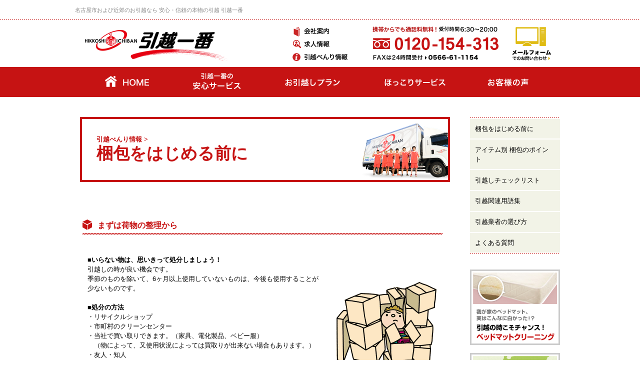

--- FILE ---
content_type: text/html
request_url: https://www.154-313.com/tips/index.html
body_size: 7088
content:
<!DOCTYPE html>

<!--[if lt IE 7 ]> <html class="ie6 leg"> <![endif]-->
<!--[if IE 7 ]> <html class="ie7 leg"> <![endif]-->
<!--[if IE 8 ]> <html class="ie8 leg"> <![endif]-->
<!--[if (gt IE 8)|!(IE)]><!--> <html> <!--<![endif]-->

<head>

<meta charset="utf-8">
<meta http-equiv="X-UA-Compatible" content="IE=edge,chrome=1">
<meta name="viewport" content="width=760" />
<meta name="description" content="愛知で一番親切丁寧な引越し屋　引越一番。単身引越し、家族の引越し、会社の引越名古屋もお任せください。見積り無料－簡単見積り-匿名ＯＫ。お問合せ・見積りはお気軽に。" />
<meta name="keywords" content="引越し,単身引越し,家族の引越し,会社の引越し,引越し屋,オフィスの引越し,見積り無料,簡単,敷金バスターズ,敷金を取り戻す,ホームページ割引,関東定期便引越し,九州定期便引越し,親切,丁寧,名古屋,愛知県,岐阜,三重" />

<title>梱包をはじめる前に | 引越一番</title>

<link rel="stylesheet" href="../common/css2/sub_d.css">
<link rel="stylesheet" href="../common/css/base.css">
<link rel="stylesheet" href="../common/css/sp2.css" media="screen and (max-width: 600px)">

<script src="../common/js/jquery.js"></script>
<script src="../common/js/base.js" charset="utf-8"></script>
<!--[if lt IE 9]><script src="../common/js/iefix.js" charset="utf-8"></script><![endif]-->
<script src="http://www.154-313.com/acc/acctag.js"></script>


</head>

<body>



<!-- ///////////////////////////////////////////////////////////////////////////////////////////////////////////////// -->



<header>

  <h1><span>名古屋市および近郊のお引越なら 安心・信頼の本物の引越 引越一番</span></h1>
  
  <div class="content">
  
    <div class="siteTitle"><a href="../index.html"><img src="../images/common/header_logo.gif" alt="引越一番"></a></div>
    <div class="subnav">
      <a href="../company/index.html"><img src="../images/common/header_company.gif" alt="会社案内"></a>
      <a href="../company/recruit.html"><img src="../images/common/header_recruit.gif" alt="採用情報"></a>
      <a href="../tips/index.html"><img src="../images/common/header_tips.gif" alt="引越べんり情報"></a>
    </div>
    <div class="headerContact">
      <img src="../images/common/header_phone.gif" alt="携帯からも無料！フリーダイヤル0120-154-313（6:30～20:20）
        FAXは24時間受付 0566-61-1154"><a
        href="../toiawase.html"><img src="../images/common/header_form.gif" alt="メールフォームでのお問い合わせ"></a>
    </div>
    
  </div><!-- /content -->

  <nav>
    <ul>
      <li><a href="../index.html"><img src="../images/common/gnav01.gif" alt="HOME"></a></li>
      <li><a href="../service/index.html"><img src="../images/common/gnav02.gif" alt="引越一番の安心サービス"></a></li>
      <li><a href="../plans/index.html"><img src="../images/common/gnav03.gif" alt="お引越しプラン"></a></li>
      <li><a href="../options/index.html"><img src="../images/common/gnav04.gif" alt="ほっこりサービス"></a></li>
      <li><a href="../feedback/index.html"><img src="../images/common/gnav05.gif" alt="お客様の声"></a></li>
    </ul>
  </nav>
  
</header>



<!-- ///////////////////////////////////////////////////////////////////////////////////////////////////////////////// -->



<div id="main">

  <div class="content">
  
    <article class="baseBody">
    
      <h1 class="pageTitle">
        <span class="height"></span>
        <span class="body">引越べんり情報 &gt; <br><b>梱包をはじめる前に</b></span>
      </h1>
      
      <table width="720" border="0" cellpadding="1" cellspacing="5">
      <tr> 
        <td width="720" align="center" valign="middle" class="td-back-gray"> <table width="720" border="0" cellpadding="0" cellspacing="0" class="tbl-back-white">
            <tr> 
              <td colspan="4"><p class="title_subcont_c"><img src="../img/list_maincont.jpg" alt="項目" width="15" height="11">まずは荷物の整理から</p></td>
            </tr>
            <tr> 
              <td width="489" align="left" class="tde-txt-opt02"><p><font style="font-weight:bold;">■いらない物は、思いきって処分しましょう！ </font><br>                
                引越しの時が良い機会です。<br >
                季節のものを除いて、6ヶ月以上使用していないものは、今後も使用することが少ないものです。 <br ><br >
                <font style="font-weight:bold;">■処分の方法</font> <br >
                  ・リサイクルショップ<br >
                  ・市町村のクリーンセンター<br >
                  ・当社で買い取りできます。（家具、電化製品、ベビー服）<br >
                  　（物によって、又使用状況によっては買取りが出来ない場合もあります。）<br >
                  ・友人・知人<br ><br >
                 <font style="font-weight:bold;">■処分のメリット</font> <br >
                  ・引越し費用が安く出来る。（荷物量が減る為）<br >
                  ・新居が広く使える。<br >
                  ・荷造りの時間が少しで済む。 </p></td>
                 </div>
              <td width="19">&nbsp;</td>
              <td width="212" align="left" valign="center" class="tbl-back-white"><br ><img src="images/01_3.gif" alt="梱包" width="200" height="207" ></td>
            </tr>
          </table></td>
      </tr>
    </table>
    <table width="700" border="0" cellpadding="1" cellspacing="5">
      <tr> 
        <td width="621" class="td-back-gray"> <table width="688" border="0" cellpadding="0" cellspacing="0" class="tbl-back-white">
            <tr> 
              <td colspan="3"><p class="title_subcont_m"><img src="../img/list_maincont.jpg" alt="項目" width="15" height="11">荷物の原則は「奥の部屋から」！</p></td>
            </tr>
            <tr> 
              <td align="center" class="tde-txt-opt02"><div class="koupou_main"><p>・ 荷造りしたものの、気づいたら荷物で出入口がふさがって 
                しまった！ <br >
                ・ 山積みされたダンボールに当たって転んだ！<br >
                …など、スムーズな引越しの邪魔にならないよう、荷造りは一番奥の部屋の、普段使用しないものから徐々に<br >
                遅くても一週間前から準備を始めましょう。 </p></div></td>
              <td>&nbsp;</td>
            </tr>
          </table></td>
      </tr>
    </table>
    <table width="700" border="0" cellpadding="1" cellspacing="5">
      <tr> 
        <td width="621" align="right" class="td-back-gray"> <table width="688" border="0" cellpadding="0" cellspacing="0" class="tbl-back-white">
            <tr> 
              <td colspan="2"><p class="title_subcont_n"><img src="../img/list_maincont.jpg" alt="項目" width="15" height="11">大きく４つのグループに分けてみましょう</p><font size="2">&nbsp;</font></td>
            </tr>
            <tr> 
              <td align="left" class="tbl-back-white"><p class="cont_title">梱包しなくてよいもの（引越し一番で梱包するもの）</p></td>
            </tr>
            <tr> 
              <td align="center" valign="top" class="tbl-back-white"> <table width="488" border="0" cellpadding="0" cellspacing="2">
                  <tr> 
                    <td width="160"><img src="images/02_3.gif" alt="引越し一番で梱包するもの　タンス等の家具類" width="160" height="121" ></td>
                    <td width="160"><img src="images/03_3.gif" alt="引越し一番で梱包するもの　冷蔵庫・洗濯機・乾燥機・ステレオ・テレビ・エアコンなど大型家電類" width="160" height="121" ></td>
                    <td width="160"><img src="images/12_3.gif" alt="引越し一番で梱包するもの　衣装ケース・ ハンガーの洋服 " width="160" height="121" ></td>
                  </tr>
                  <tr> 
                    <td class="te-txt-opt">タンス等の家具類</td>
                    <td class="te-txt-opt">冷蔵庫・洗濯機・乾燥機・ステレオ・テレビ・エアコンなど大型家電類</td>
                    <td class="te-txt-opt">衣装ケース・ ハンガーの洋服 </td>
                  </tr>
                </table></td>
            </tr>
            <tr> 
              <td align="left" class="tbl-back-white"><p class="cont_title">梱包（箱詰め）して頂くもの</p></td>
            </tr>
            <tr align="center"> 
              <td class="tbl-back-white"> <table width="326" border="0" cellpadding="0" cellspacing="2">
                  <tr> 
                    <td><img src="images/04_3.gif" alt="棚・タンス・収納の中身・衣類、キッチン用品、ＣＤ・テープ類、おもちゃ、など " width="160" height="121" ></td>
                    <td><img src="images/05_3.gif" alt="延長コード、タップ類・" width="160" height="121" ></td>
                  </tr>
                  <tr> 
                    <td class="te-txt-opt">棚・タンス・収納の中身、衣類、キッチン用品、ＣＤ・テープ類、おもちゃ、など                    </td>
                    <td class="te-txt-opt">延長コード、タップ類はすぐに出せるようにしておきましょう。</td>
                  </tr>
                </table></td>
            </tr>
            <tr> 
              <td align="left" class="tbl-back-white"><p class="cont_title">梱包の際に注意が必要なもの</p></td>
            </tr>
            <tr align="center"> 
              <td class="tbl-back-white"><table width="488" border="0" cellpadding="0" cellspacing="2">
                  <tr> 
                    <td width="160"><img src="images/06_3.gif" alt="食器類" width="160" height="121" ></td>
                    <td width="160"><img src="images/07_3.gif" alt="フトン類" width="160" height="121" ></td>
                    <td width="160"><img src="images/08_3.gif" alt="本類" width="160" height="121" ></td>
                    <td width="160">&nbsp;</td>
                  </tr>
                  <tr> 
                    <td class="te-txt-opt">食器類</td>
                    <td class="te-txt-opt">フトン類<br > <a href="./konpo.html#tyuui">※注意事項 
                      </a></td>
                    <td class="te-txt-opt">本類<br >
                      <a href="./konpo.html#tyuui">※注意事項 </a></td>
                    <td>&nbsp;</td>
                  </tr>
                </table></td>
            </tr>
            <tr align="center"> 
              <td class="tbl-back-white"> <table width="326" border="0" cellpadding="0" cellspacing="2">
                  <tr> 
                    <td width="160"><img src="images/09_3.gif" alt="鉢植え" width="160" height="121" ></td>
                    <td width="160"><img src="images/10_3.gif" alt="人形ケース類" width="160" height="121" ></td>
                  </tr>
                  <tr> 
                    <td class="te-txt-opt">鉢植え<br > <a href="./konpo.html#tyuui">※注意事項 
                      </a></td>
                    <td class="te-txt-opt">人形ケース類<br > <a href="./konpo.html#tyuui">※注意事項 
                      </a></td>
                  </tr>
                </table></td>
            </tr>
            <tr> 
              <td align="left" class="tbl-back-white"><p class="cont_title">引越しの荷物として運べないもの</p></td>
            </tr>

              <td class="tbl-back-white"><table width="720" border="0" cellpadding="0" cellspacing="2">
                  <tr> 
                    <td class="tde-txt-opt0200"><img src="images/11_3.gif" alt="貴金属、証券類、危険物など" width="160" height="121" ></td>
                    <td class="tde-txt-opt2"><font color="#CC3333">貴金属、証券類、危険物など</font><br >
                      現金、有価証券、小切手、通帳、印鑑、キャッシュカード、貴重品、骨董品、危険物（灯油、油）など</td>
                  </tr>
                </table></td>
        
          </table></td>
      </tr>
    </table>
    <p class="title_subcont_d">
      <img src="../img/list_maincont.jpg" alt="項目" width="15" height="11">引越の梱包の予備知識
    </p>
    <div class="main_konpou">
    <p class="text-kdwr04">
      <font style="font-weight:bold;">■箱詰めは重い物は小さな箱に入れて軽い物は大きな箱に入れるようにします。</font><br />
      積み重ねを考えて隙間なく積めるようにしたいですが、荷物を詰め込んで隙間はどうしても空いてしまいます。そんな時は新聞紙などを丸めて入れると箱の強度が増してきます。<br /><br />
      <font style="font-weight:bold;">■引越前にモノの整理、不用品の処分します。</font><br />
      引越は普段、使わない物を処分するチャンスです。<br />
      新居で必要なもの不必要なものを振りわけて処分するのいいです。<br />
      引っ越し後に配置をしながら整理・処分は中々できないものです。<br /><br />
      <font style="font-weight:bold;">■引越直後に使用するのはわかりやすくまとめておきます。</font><br />
      タオルやシャンプー、下着等のすぐに使用する物をまとめて梱包します。<br /><br />
      <font style="font-weight:bold;">■引越し当日に使用するのもわかりやすくします。</font><br />
      引越し当日は掃除機・手荷物・貴重品をすぐに使うものです。<br />
      引越し当日はすぐに見つけられるように分けておくとおきます。<br /><br />
      <font style="font-weight:bold;">■貴重品は自分で待ちます。</font><br />
      お金、貯金通帳、運転免許証、貴金属等は一つにまとめて、必ず自分自身で持ちます。<br />
      またどこにしまいこんだか忘れないように注意が必要です。
    </p>

    <table width="100%" border="0" cellpadding="1" cellspacing="5">
      <tr> 
        <td align="center" valign="middle" class="td-back-gray"> <table border="0" cellpadding="0" cellspacing="0" class="tbl-back-white">
            <tr> 
              <td colspan="4"><p class="title_subcont_c"><img src="../img/list_maincont.jpg" alt="項目" width="15" height="11">新居の見取り図の部屋にナンバリングを！</p></td>
            </tr>
            <tr> 
              <td width="360"><p><img src="images/01_2.gif" alt="新居の見取り図の部屋にナンバリング" width="210" height="158" ></td>
              <td>&nbsp;</td>
              <td width="360" align="center"><p><img src="images/023_2.jpg" alt="ダンボールの側面に見取り図の部屋番号を明記" width="250" height="158" ></p></td>
            </tr>
            <tr> 
              <td class="text-kdwr03">
                <div>お引越しをスムーズにおこなう為には、部屋ごとに<br >
                  荷物に運ぶ部屋の番号を記入しておきます。<br >
                  まず見取り図の各部屋に数字を入れていきます。</div><br >
                  <p class="konpou">
                  例として、①②…の順に番号を記入していきます。ここでは1階には2部屋ありますので入り口から近い玄関から①②と書いていきます。<br >
                  次に2階から③④⑤⑥と書いていきます。またより区別するために洋室は洋①は洋②等に書いていきます。<br ><br >
                  こうすることで間取り図をコピーし玄関に張っておくと引越もスムーズにいきます。</p></td>
              <td>&nbsp;</td>
              <td class="te-txt-opt06"><div>引越し当日にご説明頂ければ、思い通りに荷物が納まっているというわけです。<br>
              ダンボールの側面に中身を記入しておくとより便利です。<br >引越もスムーズにいきます。</div></td>
            </tr>
          </table></td>
      </tr>
    </table>
    <table width="100%" border="0" cellpadding="1" cellspacing="5">
      <tr> 
        <td width="100%" align="center" valign="middle" class="td-back-gray"> <table width="100%" border="0" cellpadding="0" cellspacing="0" class="tbl-back-white">
            <tr> 
              <td colspan="4"><p class="title_subcont_c"><img src="../img/list_maincont.jpg" alt="項目" width="15" height="11">避けたい梱包の仕方</p><font size="2">&nbsp;</font></td>
            </tr>
            <tr> 
              <td width="360" align="center"><img src="images/04_2.jpg" alt="×　袋詰め" width="210" height="158" ></td>
              <td width="1">&nbsp;</td>
              <td width="360" align="center"><img src="images/05_2.jpg" alt="×紐かけ" width="210" height="158" ></td>
            </tr>
            <tr> 
              <td width="360" class="te-txt-opt05"> <div align="center">×　袋詰め</div></td>
              <td>&nbsp;</td>
              <td width="360" class="te-txt-opt05"> <div align="center">×紐かけ</div></td>
            </tr>
            <tr> 
              <td colspan="3" class="te-txt-opt05"><div align="center">荷作りする場合、一部を除きほとんどのものをダンボール梱包します。<br >
                  上記のような袋詰めや、ヒモがけなどは避けて下さい。 </div></td>
            </tr>
          </table></td>
      </tr>
    </table>
    <table width="100%" border="0" cellpadding="1" cellspacing="5">
      <tr> 
        <td width="100%" align="right" valign="middle" class="td-back-gray"> <table width="100%" border="0" cellpadding="0" cellspacing="0" class="tbl-back-white">
            <tr> 
              <td colspan="4"><p class="title_subcont_c"><img src="../img/list_maincont.jpg" alt="項目" width="15" height="11">正しいダンボール梱包</p><font size="2">&nbsp;</font></td>
            </tr>
            <tr> 
              <td width="360" align="left"><img src="images/06_2.jpg" alt="よい例" width="310" height="150" ></td>
              <td width="1" class="tbl-back-white">&nbsp;</td>
              <td width="360" align="right" class="tbl-back-white"><img src="images/07_2.jpg" alt="悪い例" width="310" height="150" ></td>
            </tr>
            <tr> 
              <td colspan="3" class="te-txt-opt05"><div align="center">間違った梱包は荷崩れの原因になります。</div></td>
            </tr>
          </table></td>
      </tr>
    </table>
    <table width="633" border="0" cellpadding="1" cellspacing="5">
      <tr> 
        <td width="621" align="center" valign="middle" class="td-back-gray"> <table width="621" border="0" cellpadding="0" cellspacing="0" class="tbl-back-white">
            <tr> 
              <td colspan="4"><p class="title_subcont_c"><img src="../img/list_maincont.jpg" alt="項目" width="15" height="11">引越し一番で梱包するもの</p></td>
            </tr>
            <tr> 
              <td width="621" colspan="3"><p class="text-kdwr32">大型家具・大型家電・照明器具・ベッド・その他ダンボールに入らない家財などはお引越し当日、当社にて梱包いたしますので、そのままで結構です。また、ハンガーにかかっている衣類についても当社で梱包します。              </td>
            </tr>
          </table></td>
      </tr>
    </table>

    </article><!-- /baseBody -->
    
    <aside class="baseNav">
    
      <nav>
        <ul>
          <li><a href="./index.html">梱包をはじめる前に</a></li>
          <li><a href="./konpo.html">アイテム別 梱包のポイント</a></li>
          <li><a href="./checklist.html">引越しチェックリスト</a></li>
          <li><a href="./words.html">引越関連用語集</a></li>
          <li><a href="./gyosha.html">引越業者の選び方</a></li>
          <li><a href="./faq.html">よくある質問</a></li>
        </ul>
      </nav>
      
      <ul class="sideBanners">
        <li><a href="../options/bedmat.html"><img src="../images/common/bnr_side_cleaning.png" alt="引越の時こそチャンス！ベッドマットクリーニング"></a></li>
        <li><a href="../plans/tokyo.html"><img src="../images/common/bnr_side_tokyo.png" alt="東京→名古屋の引越が超お得！東京帰り便"></a></li>
        <li><a href="../tips/index.html"><img src="../images/common/bnr_side_tips.png" alt="引越前の準備に役立つ情報満載！引越べんり情報"></a></li>
      </ul>

    
    </aside><!-- /baseNav -->
    
  </div><!-- /content -->
  
</div><!-- //main -->



<!-- ///////////////////////////////////////////////////////////////////////////////////////////////////////////////// -->



<footer>

  <section class="contact">

    <div class="content prependLine">
      <img src="../images/common/contact_phone.png" alt="お問い合わせは 携帯からも無料！フリーダイヤル0120-154-313（6:30～20:20）
      FAXは24時間受付 0566-61-1154"><a
      href="../toiawase.html"><img src="../images/common/contact_form.gif" alt="メールフォームでのお問い合わせ"></a>
    </div>

    <div class="content_sp">
      <p class="red">お問い合わせは 携帯からでも通話料無料！
      <a href="tel:0120-154-313"><img src="../images/common/contact_phone_sp.png" alt="フリーダイヤル0120-154-313"></a>
      <p>受付時間6:30～20:00</p>
    </div>
    
    <a href="../toiawase.html" class="pc_hide">メールフォームでのお問い合わせはこちら</a>

  </section><!-- /contact -->

  <div class="content">

    <ul>
      <li><a href="../sitemap.html">サイトマップ</a></li>
      <li><a href="../company/index.html">会社概要</a></li>
      <li><a href="../toiawase.html">お問い合わせ</a></li>
      <li><a href="../privacy.html">個人情報の取り扱いについて</a></li>
    </ul>


    
    <p><img src="../images/common/footer_logo.gif" alt="引越一番"><br>
    〒448-0005 愛知県刈谷市今川町中矢戸9番地1</p>

  	<p>Copyright &copy;<script>var S=2014;N=new Date();Y=N.getFullYear();if(S!=Y){document.write(S+"-"+Y);}else{document.write(S);}</script> All rights reserved.</p>

  </div>

</footer>



<!-- ///////////////////////////////////////////////////////////////////////////////////////////////////////////////// -->


<script type="text/javascript">
  var _gaq = _gaq || [];
  _gaq.push(['_setAccount', 'UA-23447173-1']);
  _gaq.push(['_trackPageview']);
  (function() {
    var ga = document.createElement('script'); ga.type = 'text/javascript'; ga.async = true;
    ga.src = ('https:' == document.location.protocol ? 'https://ssl' : 'http://www') + '.google-analytics.com/ga.js';
    var s = document.getElementsByTagName('script')[0]; s.parentNode.insertBefore(ga, s);
  })();
</script>
<!-- Start of HubSpot Embed Code -->
<script type="text/javascript" id="hs-script-loader" async defer src="//js.hs-scripts.com/4437470.js"></script>
<!-- End of HubSpot Embed Code -->
</body>

</html>

--- FILE ---
content_type: text/css
request_url: https://www.154-313.com/common/css2/sub_d.css
body_size: 16721
content:
@charset "Shift_JIS"; 
a img {border:none;}
div {margin:0; padding:0; margin:0 auto;}
/*body {color:#666; text-align:center; margin:0; padding:0 auto 20px auto;}*/
img {margin:0; padding:0;}
/* a:link {color:#666; line-height:1.5; margin:0; padding:0;}
a:visited {color:#666;}
a:hover {color:##f90;}
a:active {color:#c66;}*/
h4 {font-size:12pt; color:#fff; margin:20px 30px 10px 30px; padding:7px 5px 7px 10px; border-left-width:5px; border-left-style:solid; border-left-color:#c66; text-align:left; border-bottom-color:#ccc; background-color:#999;}
h5 {font-size:10pt; color:#933; margin:10px 15px 5px 15px; padding:5px 10px 5px 10px; border-left-color:#c66; text-align:left; border-bottom-color:#ccc; font-weight:bold; border-top-width:1px; border-right-width:1px; border-bottom-width:0; border-left-width:7px; border-bottom-style:dashed; border-left-style:solid; background-color:#FAF1F1;}
form {margin:0;}
td {margin:0; padding:0;}
table {margin:0; padding:0; margin-left:1px;}
tbody {margin:0; padding:0;}
tr {margin:0; padding:0;}
/* -----------------------------------------------
#02 header
----------------------------------------------- */
div#header {width:798px; font-weight:normal; color:#999; margin:0; padding:0; background-color:#d30000/* rep|ff0000 */; height:101px; line-height:1.5/* rep|100% */;}
div.headerT {margin:0; padding:5px 20px 3px 3px;}
div.headerT a {text-decoration:none; color:#fff;}
div#header p.header_p {font-size:10pt;}
div.headerB ul.sNav {display:inline; float:right; width:175px; height:15px; margin:3px 3px 0 0; text-indent:-1000em;}
div.headerB ul.sNav li {float:left; height:15px; /*\*/overflow:hidden;/**/}
/* -----------------------------------------------
#04 container (left,right) + general
----------------------------------------------- */
div.container {padding:0; font-size:10pt; line-height:1.5/* rep|100% */; width:720px; margin:5px 0;}
/* -----------------------------------------------
----------------------------------------------- */
p.footer {width:686px; padding:7px; background:#333; color:#ccc; text-align:center;}
div.footerT {width:802px; height:13px; margin:-1px; background-image:url(../../img/common/comm_r38_c2.jpg); background-position:0 0px; background-repeat:no-repeat;}
div.footerB {width:802px;}
div.cr {margin-left:200px; width:400px; line-height:1.5; float:left;}
div.counter {width:100px; float:right;}
p.pageTop {width:700px; text-align:right;}
div#bulding {width:802px; background:#fff url(../../img/common/comm_r37_c2.jpg) repeat-y; text-align:center; margin:0 auto 5px; padding:0;}
html:not(:target) div#bulding {width:802px; background:#fff url(../../img/common/comm_r37_c2.jpg) repeat-y; text-align:center; margin:0 auto 5px; padding:0; position:relative; top:-95px; margin-bottom:-90px;}
div#bulding_b {width:802px; background:#fff url(../../img/common/comm_r37_c2.jpg) repeat-y; text-align:center; margin:0 auto 5px; padding:0;}
html:not(:target) div#bulding_b {width:802px; background:#fff url(../../img/common/comm_r37_c2.jpg) repeat-y; text-align:center; margin:0 auto 5px; padding:0; position:relative; top:-5px; margin-bottom:-90px;}
div#bulding_k {width:802px; background:#fff url(../../img/common/comm_r37_c2.jpg) repeat-y; text-align:center; margin:0 auto 5px; padding:0;}
html:not(:target) div#bulding_k {width:802px; background:#fff url(../../img/common/comm_r37_c2.jpg) repeat-y; text-align:center; margin:0 auto 5px; padding:0; position:relative; top:-95px; margin-bottom:-px;}
div#containerL {float:left; width:218px; margin:0; padding:0;}
div.containerL li.t12ptO {font-size:12pt; color:##f90; text-align:left; padding:0 5px 3px 28px; font-weight:bold;}
div.containerR p {margin:0; padding:0;}
div.containerL {float:left; width:218px; margin:0; padding-left:0;}
div.header img {margin:0; padding:0;}
div.containerR p.hajime {padding:20px 30px 20px 20px; line-height:1.5/* rep|120% */; text-align:left;}
div.containerR {float:right; width:565px; padding:6px 5px 10px; margin:0 0; font-size:10pt;}
div.containerR td.gymTdl {line-height:1.5/* rep|120% */; padding-right:10px; padding-left:10px; text-align:left; vertical-align:top; font-size:10pt; padding-top:7px;}
div.containerR td.bkO {background-color:##f90; margin:0; padding:0;}
div.containerR td.gymTdr {line-height:1.5/* rep|120% */; padding-right:10px; padding-left:15px; text-align:left; vertical-align:top; font-size:10pt; padding-top:7px; padding-bottom:10px;}
div.containerR p.gyoumu {padding:15px 20px 10px 10px; line-height:1.5/* rep|120% */; text-align:left;}
td.bkG {background-color:#999;}
div.containerF1 {width:798px; font-size:10pt;}
div.containerF1 td.sitemap {font-size:10pt; padding:5px 5px 5px 10px; line-height:1.5/* rep|130% */;}
div.containerF1 td.soholand {font-size:10pt; padding:0 5px 5px 10px; text-align:right;}
div.containerF1 p.area {padding:0 40px 15px 45px; line-height:1.5/* rep|120% */; text-align:left; margin:0;}
div.containerF1 img {margin:0; padding:0;}
p.copyright {font-size:10pt; text-align:right; margin:0; padding:3px 10px 20px 0; width:800px; background-color:#fff;}
div.containerR pankuzu {font-size:9px; padding:0 3px 15px 3px; text-align:left;}
div.containerR FORM {margin:0; padding:0;}
td.tdr {font-size:10pt; padding:0 0 10px 20px;}
.form-name {font-size:12px; color:#666; background-color:#ccc; margin:1px; padding:4px 2px 4px 10px; font-weight:normal;}
.form-input {font-size:12px; color:#666; margin:1px; padding:5px 0 5px 5px; line-height:1.5/* rep|110% */;}
.form-input2 {font-size:12px; color:#993300; margin:1px; padding:1px;}div.containerL p.q {color:#666; background-color:#FFCC33; margin-top:5px; margin-bottom:5px; padding:5px 10px 5px 10px;}
div.containerR p.qalist {margin:5px 30px;}
div.containerR p.q {color:#666; background-color:#FFE495; margin-top:5px; margin-bottom:5px; padding:5px 10px 5px 10px; margin-right:5px; margin-left:5px;}
div.containerR p.gotop {color:#666; padding:5px 20px 10px 10px; margin:5px; text-align:right;}
div.containerR p.flow01 {color:#333; background-color:#FFE495; margin-top:5px; margin-bottom:5px; padding:5px 10px 5px 10px; margin-right:5px; margin-left:5px;}
div.bulding p.top {font-size:10pt; color:#600; text-align:center; padding:5px;}
div.bulding td.top {font-size:10pt; color:#600; text-align:center; padding:5px;}
p.top {font-size:10pt; color:#600; text-align:center; padding:5px; line-height:1.5/* rep|120% */;}
p.keitai {font-size:10pt; color:#600; text-align:left; padding:0 5px 5px 0px; line-height:1.5/* rep|120% */;}
td.mame {font-size:10pt; color:#666; margin:0; vertical-align:middle; padding:0;}
td.add {font-size:14px; line-height:1.5/* rep|140% */; padding:7px 5px 0 25px; text-align:left; vertical-align:top; color:#462300; font-weight:bold;}
td.area {font-size:10pt; line-height:125%; padding:5px 35px 10px; text-align:left; vertical-align:top; font-weight:normal;}
td.keitai {font-size:10pt; color:#600; text-align:center; padding:0 20px 0 0px; line-height:1.5/* rep|120% */;}
td.bg01 {font-size:10pt; color:#333; padding:1px;}
td.single {font-size:10px; background:url(../estimate_s/images/back_estimate.jpg) no-repeat center top; margin:0; height:386px; padding:47px 10px 10px 90px; text-align:left; width:760px;}
td.single2 {font-size:10px; margin:0; text-align:left; vertical-align:top; padding:0;}
td.familly {font-size:10px; background:url(../estimate_f/images/back_estimate.jpg) no-repeat center top; margin:0; height:386px; padding:20px 10px 10px 60px; text-align:left; width:760px;}
td.company {font-size:10px; background:url(../estimate_c/images/back_estimate.jpg) no-repeat right top; margin:0; height:386px; padding:60px 10px 10px 60px; text-align:left; width:558px;}
td.bg02 {font-size:10pt; color:#FF6600;}
span.whigh-f {color:#fff; font-size:10pt;}
td.txt2 {font-size:10pt;}
td.txt3 {font-size:10pt; padding-left:10px;}
.pankuzu {text-align:left; padding:0 0 7px 0; font-size:10px; margin:0;}
.comp-tbl-l {background-color:#ccc; padding:5px 10px; line-height:1.5/* rep|130% */; white-space:nowrap; font-size:10pt; text-align:left;}
.comp-tbl-r {background-color:#fff; border-top-width:1px; border-right-width:1px; border-bottom-width:1px; border-left-width:1px; border-bottom-style:dashed; border-top-color:#ccc; border-right-color:#ccc; border-bottom-color:#ccc; border-left-color:#ccc; line-height:1.5/* rep|130% */; padding:5px 10px 5px 10px; font-size:10pt; text-align:left;}
td.compimg {text-align:left; vertical-align:top; padding:0 15px 0 0;}
.sub-navi {color:#fff; background-color:#996666; text-align:center; vertical-align:middle; padding:5px; margin:0; width:720px;}
.text {font-size:10pt; line-height:1.5/* rep|130% */; text-align:left; margin:0; padding:0 10px 0 10px;}
/* -----------------------------------------------
#02 チェックリスト
----------------------------------------------- */
.list-01 {background-color:#933; width:5px; margin:0; padding:0;}
.list-02 {background-color:#E9D1D1; white-space:nowrap; padding-right:5px; padding-left:5px; font-size:10pt; text-align:left; vertical-align:middle;}
.list-03 {padding-right:5px; padding-left:5px; font-size:10pt; margin:0; padding-top:3px; padding-bottom:3px; text-align:left;}
/* -----------------------------------------------
#0　ここが違う
----------------------------------------------- */
.text-kdwr {line-height:1.4em; padding:10px 20px 0 25px; text-align:left; color:#666; font-size:10pt;}
.text-kdwr2 {line-height:1.5/* rep|120% */; padding:0 0 0px 20px; text-align:left; background-color:#EFE8E7; margin:0; color:#55180C; font-size:10pt;}
.text-kdwr3 {line-height:1.5/* rep|140% */; padding:0 35px 10px 40px; text-align:left; font-size:10pt; color:#000; margin:0;}
.text-ya {line-height:150%; vertical-align:middle; padding:0; font-size:10pt; margin:0; /* -----------------------------------------------
#0　問い合わせ
----------------------------------------------- */}.text-toi {background-color:#F0E1E1; margin:0; padding:8px 10px 8px 10px; font-size:10pt; text-align:left; vertical-align:middle;}
/* -----------------------------------------------
#0　求人情報
----------------------------------------------- */
.text-pr1 {line-height:115%; padding:5px 15px; text-align:left; color:#000; background-color:#F4EAEA; margin:10px 25px 10px 25px; font-size:14px;}
.text-pr2 {line-height:1.5/* rep|130% */; padding:5px 25px; text-align:left; color:#666; margin:0 25px 15px 25px; background-color:#fff; font-size:10pt;}
.text-kagi {font-size:10pt; line-height:1.5/* rep|130% */; padding:5px 60px 5px 60px; margin:0; text-align:left;}
.enquete_list {list-style-image:url(../com_manzoku/images/listicon.gif); margin-top:10px; font-size:14px;}
.ebook-txt1 {font-size:10px; color:#336699; text-align:left; vertical-align:top; padding:0 0 10px;}
.ebook-txt2 {font-size:10px; color:#336699; text-align:left; vertical-align:top; padding:0 30px 10px;}
.ebook-back {background:url(../ebook/images/ebook_r8_c2.jpg) repeat-y left;}
.ebook-maru {background:#fff (../ebook/images/ebook_r11_c5.jpg) center center no-repeat; padding:10px; font-size:12px; line-height:1.5/* rep|120% */;}
.ebook-batu {background:#fff (../ebook/images/ebook_r11_c7.jpg) center center no-repeat; padding:10px; font-size:12px; line-height:1.5/* rep|120% */;}
.ebook-item {color:#fff; background-color:#c66; text-align:center; vertical-align:middle; padding:10px; white-space:nowrap; font-size:12px; font-weight:bold;}
.td-back-gray {background-color:#fff; text-align:center; vertical-align:top;}
.td-back-opt {background:url(../../img/common/tittle_s.jpg) no-repeat left top; height:35px; padding:11px 5px 5px 10px; font-size:14px; color:#330000; font-weight:bold; text-align:left; margin:0;}
.tbl-back-white {background-color:#fff;}
.te-txt-opt {text-align:left; vertical-align:top; padding:0 10px 10px 0px; font-size:10pt; line-height:1.5/* rep|120% */;}
.td-img-opt {padding:0;}
p.skkn-check {line-height:1.5/* rep|120% */; background:url(../../options/images/img_check.gif) no-repeat left center; padding:5px 3px 5px 28px; margin:7px 0 0px 50px; font-size:12px;}
td.hikkoshi {color:#fff; background-color:#000; padding:5px 5px 10px;}
t.hikkoshii2 {color:#fff; background-color:#000; padding:5px 0 0px; margin:0;}
.back-flow {background:url(../br_flow/images/back_flow.jpg) no-repeat left top; padding:1px 5px 1px 5px; height:112px; margin:0; width:700px;}
td.flow1 {font-size:116%/* rep|12pt */; color:#933; text-align:left; vertical-align:middle; margin:0; padding:0 0 0 5px; width:168px; line-height:150%; font-weight:bold;}
td.flow2 {font-size:10pt; text-align:left; vertical-align:middle; margin:0; padding:1px 10px 1px 15px; font-weight:normal; width:372px; line-height:1.5/* rep|120% */;}
h6 {font-size:14px; color:#c66; padding:12px 5px 3px 10px; border-left-width:0; border-left-style:solid; border-left-color:#CC3333; text-align:left; border-bottom-color:#ccc; background:url(../../img/common/back_stitle.jpg) no-repeat left top; margin:10px; height:35px; letter-spacing:0.2em;}
p.text-youjyou {line-height:1.5/* rep|130% */; padding:0; margin:10px 45px 5px 45px; text-align:left;}
.td-text-yj {line-height:1.5/* rep|120% */; padding:15px; background-color:#fff; font-size:10pt; text-align:left; vertical-align:top;}
.tde-txt-opt2 {text-align:left; vertical-align:top; padding:15px 15px 15px 20px; font-size:10pt; line-height:1.5/* rep|120% */; background-color:#fff; color:#000;}
h7 {font-size:10pt; color:#933; margin:10px 10px 5px 10px; padding:5px 10px 5px 10px; border-left-color:#c66; text-align:left; border-bottom-color:#ccc; font-weight:bold; border-top-width:1px; border-right-width:1px; border-bottom-width:0; border-left-width:7px; border-bottom-style:dashed; border-left-style:solid; background-color:#FAF1F1;}
div.bulding {width:802px; background:#fff url(../../img/common/comm_r37_c2.jpg) repeat-y; text-align:center; margin:0 0 5px; padding:0;}
td.hikkoshi2 {color:#fff; background-color:#000; padding:5px 0 0px; margin:0; text-align:center; vertical-align:bottom; height:245px;}
div#sitemap {width:680px; float:left; margin-left:10px; padding:0; margin-top:10px; margin-right:0; margin-bottom:0;}
p.enquete {margin-top:5px; margin-left:30px; line-height:1.5/* rep|140% */; text-align:left; font-size:11pt;}
p.sitemap {margin:0 0 15px; padding:0 30px 10px 30px; line-height:1.5/* rep|130% */; text-align:left; font-size:10pt; letter-spacing:0.1em;}
p.kiyaku {margin:0 0 5px; padding:0 30px 10px 30px; line-height:1.5/* rep|130% */; text-align:left; font-size:10pt; letter-spacing:0.1em;}
.est-txt1 {color:#600; padding:5px 5px 5px 10px; font-weight:bold; font-size:10pt;}
.est-txt2 {color:#fff; padding:5px 5px 5px 10px; font-weight:bold; font-size:10pt; background-color:#990000;}
.text-kdwr4 {line-height:1.5/* rep|140% */; padding:0 0 10px 20px; text-align:left; font-size:10pt; color:#666; margin:0; vertical-align:top;}
.text-ssl {font-size:14px; padding:5px 10px 5px 5px; line-height:135%;}
.text-ssl2 {font-size:11px; padding:5px 10px 5px 5px; line-height:135%;}
.text-kdwr5 {line-height:1.2em; padding:10px 20px 0 25px; text-align:center; color:#933; font-size:18pt;}
.text-toi2 {font-size:10pt; background-color:#fff; line-height:1.5/* rep|120% */; padding:8px 8px 8px 10px;}
.text-price {font-size:12px; line-height:1.5/* rep|120% */; padding:0 5px 5px; color:#000;}
.text-price2 {font-size:10px; line-height:1.5/* rep|120% */; padding:0;}
.text-price4 {font-size:12px; line-height:170%; padding:0;}
.list-04 {font-size:12pt; margin:0; text-align:center; line-height:1.5/* rep|100% */; padding:5px; background-color:#fff;}
.list-05 {background-color:#E9D1D1; white-space:nowrap; font-size:12pt; text-align:center; vertical-align:middle; padding:8px; color:#933; letter-spacing:3px;}
.list-06 {background-color:#933; margin:0; padding:10px 5px 5px; color:#fff; font-size:10pt; line-height:1.5/* rep|110% */; text-align:center;}
.text-price3 {font-size:123.1%/* rep|23px */; padding:5px 0px; color:#c66; line-height:1.5/* rep|140% */; letter-spacing:1px; font-weight:bold;}
.back-teikibin {background:url(../teiki_bin/images/img_teikibin.jpg) no-repeat center bottom;}
.sub-navi2 {color:#fff; background-color:#996666; text-align:center; vertical-align:middle; padding:5px; margin:0; width:720px;}
frame {margin:0;}
p.pd0-mg0 {margin:0; padding:0; text-align:center;}
.text-kdwr6 {line-height:1.5/* rep|140% */; padding:0 35px 0 40px; text-align:left; font-size:10pt; color:#666; margin:0;}
p.left_title {position:absolute; top:10px; left:10px;}
p.right_title {position:absolute; top:10px; left:700px;}
div#btn_contac {position:relative; margin-bottom:80px;}
p#btn_contacleft {position:absolute; top:-18px; left:130px;}
p#btn_contacright {position:absolute; top:-18px; left:420px;}
html>/**/body p#btn_contacright {position:absolute; top:-10px; left:120px;}
div#toiawase_titl {background:url(../toiawase/images/title.gif) no-repeat top center; width:720px; height:55px; position:relative;}
p#toiawase_title_left {position:absolute; top:10px; left:10px;}
div.logo_contac {position:relative; margin-top:15px; position:relative; margin-left:20px; text-align:left;}
p#logo_contacright {position:absolute; top:72px; left:10px;}
html>/**/body p#logo_contacright {margin-top:-70px; margin-left:450px;}
*:first-child+html p#logo_contacright {margin-top:-100px; margin-left:450px;}
* html p#logo_contacright {margin-top:-70px; margin-left:450px;}
p.toiawase_logo {position:absolute; top:185px; left:75px;}
html:not(:target) p.toiawase_logo {position:absolute; top:170px; left:75px;}
p.toiawase_logo img {text-decoration:none; color:#000; border:none;}
div.toiawase_back {background:url(../../img/common/hikkosi_toiawase_link.jpg) no-repeat top center; width:550px; height:285px; position:relative; margin-left:85px; margin-top:15px; margin-bottom:25px;}
div.toiawase_bottomback {background:url(../../img/common/hikkosi_toiawase_link.jpg) no-repeat top center; width:550px; height:285px; position:relative; top:5px; left:0; margin-bottom:60px;}
div#sikikin_cont {background:url(../../img/common/img_shikikin4.jpg) no-repeat top center; width:700px; height:333px; position:relative;}
p.sikikin_left {width:280px; font-size:13px; line-height:150%; position:absolute; top:120px; left:15px; text-align:justify; text-justify:distribute;}
p.sikikin_right {width:315px; font-size:13px; line-height:150%; position:absolute; top:120px; left:320px; text-align:justify; text-justify:distribute;}
div.sikikin_zittai01 {background:url(../../img/common/img_shikikin04.gif) no-repeat top center; width:380px; height:103px; position:relative;}
p.sikikin_text {width:450px; font-size:16px; line-height:1.5/* rep|130% */; letter-spacing:3px; position:absolute; top:115px; left:30px; text-align:justify; text-justify:distribute;}
div.footer_top {padding-left:3px; margin:0 auto; position:relative; top:0; left:-2px; padding-bottom:5px; border-bottom:1px #A2A2A2 solid; margin-bottom:15px;}
div.footer_top_b {padding-left:0; margin:0 auto; position:relative; top:0; left:-5px; padding-bottom:5px; background:url(../../img/footer_bootom_back.jpg) no-repeat top center; width:793px; height:138px; margin-bottom:15px;}
html:not(:target) div.footer_top_b {padding-left:0; margin:0 auto; position:relative; top:0; left:-13px; padding-bottom:5px; background:url(../../img/footer_bootom_back.jpg) no-repeat top center; width:793px; height:138px; margin-bottom:15px;}
div.footer_top_c {padding-left:0; margin:0 auto; position:relative; top:0; left:1px; padding-bottom:5px; background:url(../../img/footer_bootom_back.jpg) no-repeat top center; width:793px; height:138px; margin-bottom:15px;}
html:not(:target) div.footer_top_c {padding-left:0; margin:0 auto; position:relative; top:0; left:-0px; padding-bottom:5px; background:url(../../img/footer_bootom_back.jpg) no-repeat top center; width:793px; height:138px; margin-bottom:15px;}
p.footer_menu {font-size:14px; height:30px; font-weight:normal; color:#fff; text-align:right; vertical-align:middle; margin:0; padding:0; line-height:1.5/* rep|100% */; white-space:nowrap; margin-bottom:0; padding-top:10px; margin-right:10px;}
div.footer_bottom {margin-left:30px; position:relative; top:-5px; left:-20px; padding-bottom:10px; font-size:15px; padding-top:2px; line-height:150%; text-align:left;}
p.line_bottom {margin-left:0; margin-top:-15px; margin-bottom:10px;}
div#box {width:800px; height:auto; margin:0 auto;}
div#header_top {width:800px; height:349px; margin:0 auto; background-image:url(../../img/header_back_sub.jpg); background-position:top center; background-repeat:no-repeat; position:relative; margin-top:-7px; margin-left:-1px; margin-bottom:0;}
div#header_top h1 {font-size:13px; font-weight:normal; width:800px; text-align:left; margin-left:5px; padding-top:8px;}
* html div#header_top h1 {font-size:13px; font-weight:normal; width:800px; text-align:left; margin-left:5px; padding-top:10px;}
div#header_top h1 a {text-decoration:none; color:#fff;}
p.header_h_sub {font-size:13px; font-weight:normal; position:absolute; top:10px; left:227px;}
p.header_h_sub a {text-decoration:none; color:#fff;}
html:not(:target) p.header_h_sub {font-size:13px; font-weight:normal; position:absolute; top:-5px; left:231px;}
html:not(:target) p.header_h_sub a {text-decoration:none; color:#fff;}
div#header_top_sub {width:800px; height:96px; margin:0 auto; background-image:url(../../img/header_back_b.jpg); background-position:top center; background-repeat:no-repeat; position:relative; margin-top:-7px; margin-bottom:5px; margin-left:-2px;}
html:not(:target) div#header_top_sub {width:800px; height:96px; margin:0 auto; background-image:url(../../img/header_back_b.jpg); background-position:top center; background-repeat:no-repeat; position:relative; margin-top:7px; margin-bottom:5px; margin-left:1px;}
div#header_top_sub_c {width:800px; height:96px; margin:0 auto; background-image:url(../../img/header_back_b.jpg); background-position:top center; background-repeat:no-repeat; position:relative; margin-top:-7px; margin-bottom:5px; margin-left:-2px;}
html:not(:target) div#header_top_sub_c {width:800px; height:96px; margin:0 auto; background-image:url(../../img/header_back_b.jpg); background-position:top center; background-repeat:no-repeat; position:relative; margin-top:30px; margin-bottom:5px; margin-top:-1px; margin-left:1px;}
div#header_top_sub h1 {font-size:13px; font-weight:normal; width:800px; text-align:left; margin-left:5px; padding-top:8px;}
div#header_top_sub h1 a {text-decoration:none; color:#fff;}
div#header_top h1.main {font-size:13px; font-weight:normal; width:800px; text-align:left; margin-left:5px; padding-top:5px;}
* html div#header_top h1.main {font-size:13px; font-weight:normal; width:800px; text-align:left; margin-left:5px; padding-top:10px;}
div#header_top h1.main a {text-decoration:none; color:#fff;}
div#header_top h2 {margin-top:11px; text-align:left;}
div#header_top h2 {position:absolute; top:20px; left:0; text-align:left;}
div#header_top h3 {position:absolute; top:105px; right:12px; text-align:left;}
html:not(:target) div#header_top h3 {position:absolute; top:90px; right:10px; text-align:left;}
div#header_top h2.main {margin-top:10px; text-align:left;}
div#header_top h2.main {position:absolute; top:30px; left:0; text-align:left;}
div#header_top_sub h2 {margin-top:13px; text-align:left;}
div#header_top_sub h2 {position:absolute; top:18px; left:3px; text-align:left;}
html:not(:target) div#header_top_sub h2 {position:absolute; top:18px; left:0; text-align:left;}
div#main_box {position:relative ; width:800px; 　　height:auto; 　　margin:0 auto; 　　text-align:left;}
div#main_box .clearfix:after {content:"."; clear:both; display:block; height:0; visibility:hidden;}
div#main_box .clearfix {zoom:1;}
div.bannerspace {width:186px; height:auto; margin-left:0; position:relative; margin-top:10px;}
html:not(:target) div.bannerspace {width:186px; height:auto; margin-left:-40px; position:relative;}
div.banner_back {width:186px; margin:0 auto; position:relative;}
ul.menu_a {position:absolute; top:65px; left:0; width:186px; color:#d30000/* rep|ff0000 */;}
ul.menu_a li {display:inline; list-style:none;}
ul.menu_a li a {text-decoration:none; color:#d30000/* rep|ff0000 */;}
p.menu_b {position:absolute; top:55px; left:67px;}
p.menu_c {position:absolute; top:55px; left:120px;}
div.bannerspace ul {margin-top:5px; margin-left:0;}
div.bannerspace li {list-style:none; margin-bottom:5px;}
div#main_con, div#main_con_b {width:595px; margin-top:20px; position:relative;} 
/*div#main_con {float:left; width:595px; margin-top:20px; position:relative; margin-left:55px;} 
div#main_con_b {float:left; width:595px; margin-top:20px; position:relative; margin-left:-15px;} 
html:not(:target) div#main_con {float:left; width:595px; position:absolute; top:0; left:150px;}
html:not(:target) div#main_con_b {float:left; width:595px; position:absolute; top:-15px; left:150px;}
* html div#main_con {float:left; width:595px; margin-top:20px; position:absolute; top:0; left:150px;} */
p.main_title {font-size:28px; text-align:left; color:#E9546B; line-height:; letter-spacing:; margin-top:15px; margin-bottom:10px; font-weight:bold; letter-spacing:7px;}
div.main_back {width:596px; height:529px; margin:0 auto; background-image:url(../../img/cont_back.jpg); background-position:top center; background-repeat:no-repeat; position:relative; margin-top:5px; text-align:left; color:#727172; margin-bottom:0;} 
p#top_text_main {width:556px; font-size:14px; line-height:150%; letter-spacing:0; color:#000; position:relative; top:0; left:40px; text-align:left; margin-bottom:30px; padding-top:10px;}
p.top_text_a {font-size:12px; margin-top:10px; line-height:1.5/* rep|120% */; letter-spacing:0; position:absolute; top:10px; left:105px;}
span.top_mainb {color:#d30000/* rep|ff0000 */;}
p.top_text_b {position:absolute; top:0; left:105px; margin-top:120px; font-size:12px; line-height:190%; letter-spacing:0;}
p.top_text_b span.top_mainb {color:#E9546B;}
p.top_text_c {position:absolute; top:0; left:105px; margin-top:220px; font-size:12px; line-height:1.5/* rep|130% */; letter-spacing:0;}
p.top_text_c span.top_mainb {color:#E9546B;}
p.top_text_d {position:absolute; top:0; left:105px; margin-top:340px; font-size:12px; line-height:1.5/* rep|140% */; letter-spacing:0;}
p.top_text_d span.top_mainb {color:#E9546B;}
p.top_text_e {position:absolute; top:0; left:105px; margin-top:440px; font-size:12px; line-height:1.5/* rep|140% */; letter-spacing:0;}
p.top_text_e span.top_mainb {color:#E9546B;}
div#mitumori_back {width:589px; height:104px; margin:0 auto; background-image:url(../../img/irai_back.jpg); background-position:top center; background-repeat:no-repeat; position:relative; margin-bottom:5px;}
div.mitumori_back {width:589px; height:104px; margin:0 auto; background-image:url(../../img/irai_back.jpg); background-position:top center; background-repeat:no-repeat; position:relative; margin-bottom:15px;}
div#mitumori_back .clearfix:after {content:"."; clear:both; display:block; height:0; visibility:hidden;}
div#mitumori_back .clearfix {zoom:1;}
div#mitumori_back ul {position:relative; top:27px; left:-43px;}
div#mitumori_back ul li {display:inline; text-transform:uppercase; list-style:none; margin-right:-13px;}
div#mitumori_back ul li.last {position:absolute; top:0; left:475px;}
*:first-child+html div#mitumori_back ul li.last {position:absolute; top:0; left:322px;}
* html div#mitumori_back ul li.last {position:absolute; top:0; left:322px;}
div.movie_back {width:593px; height:60px; margin:0 auto; background-image:url(../../img/main_movie.jpg); background-position:top center; background-repeat:no-repeat; position:relative; margin-bottom:5px; margin-top:0;}
p.movie_button {text-align:right; padding-top:30px; padding-right:7px;}
div.news_title {margin-top:5px; margin-left:0;}
div#top_menu {position:relative; width:800px; height:28px; margin:0 auto; background-image:url(../../img/menu_back.jpg); background-position:top center; background-repeat:no-repeat; margin-bottom:0; margin-left:2px; margin-top:-2px;}
div.hokkori_main {width:590px; height:241px; margin:0 auto; background-image:url(../../img/hokkori_backa.jpg); background-position:top center; background-repeat:no-repeat; position:relative; margin-bottom:0; margin-top:-5px;}
div.hokkori_main_c {width:590px; height:959px; margin:0 auto; background-image:url(../../img/hokkori_back_c.jpg); background-position:top center; background-repeat:no-repeat; position:relative; margin-bottom:0; margin-top:0;}
div.hokkori_main ul.hokkori_list {position:absolute; top:100px; left:33px;} 
html:not(:target) div.hokkori_main ul.hokkori_list {position:absolute; top:83px; left:33px;} 
div.hokkori_main ul.hokkori_list li {text-transform:uppercase; list-style:none; color:#4FA43C; font-weight:bold; font-size:20px; text-align:left; margin-bottom:10px; letter-spacing:1px;} 
li span.title_sub {color:#4FA43C; font-weight:bold; font-size:14px;} 
p.hokkori_title {position:absolute; top:60px; left:73px; text-transform:uppercase; list-style:none; color:#4FA43C; font-weight:bold; font-size:20px; margin-bottom:4px; letter-spacing:1px;} 
p.hokkori_title_b {position:absolute; top:95px; left:73px; text-transform:uppercase; list-style:none; color:#4FA43C; font-weight:bold; font-size:20px; margin-bottom:4px; letter-spacing:1px;} 
@media screen and (max-device-width:1024px) p.hokkori_title_b {#selector {position:absolute; top:75px; left:73px; text-transform:uppercase; list-style:none; color:#4FA43C; font-weight:bold; font-size:20px; margin-bottom:4px; letter-spacing:1px;}}
p.hokkori_title_c {position:absolute; top:130px; left:73px; text-transform:uppercase; list-style:none; color:#4FA43C; font-weight:bold; font-size:20px; margin-bottom:4px; letter-spacing:1px;} 
@media screen and (max-device-width:1024px) p.hokkori_title_c {#selector {position:absolute; top:110px; left:73px; text-transform:uppercase; list-style:none; color:#4FA43C; font-weight:bold; font-size:20px; margin-bottom:4px; letter-spacing:1px;}}
p.hokkori_title_d {position:absolute; top:165px; left:73px; text-transform:uppercase; list-style:none; color:#4FA43C; font-weight:bold; font-size:20px; margin-bottom:4px; letter-spacing:1px;} 
p.hokkori_title_e {position:absolute; top:200px; left:73px; text-transform:uppercase; list-style:none; color:#4FA43C; font-weight:bold; font-size:20px; margin-bottom:4px; letter-spacing:1px;} 
p.hokkori_title_f {position:absolute; top:238px; left:73px; text-transform:uppercase; list-style:none; color:#4FA43C; font-weight:bold; font-size:20px; margin-bottom:4px; letter-spacing:1px;} 
p#hokkori_text {text-transform:uppercase; list-style:none; color:#333230; font-weight:bold; font-size:14px; text-align:left; margin-bottom:10px; letter-spacing:0; position:absolute; top:370px; left:93px; line-height:200%;} 
p.hokkori_title_g {position:absolute; top:440px; left:73px; text-transform:uppercase; list-style:none; color:#4FA43C; font-weight:bold; font-size:20px; margin-bottom:4px; letter-spacing:1px; text-align:left; line-height:150%;} 
p.hokkori_title_b span.title_sub {color:#4FA43C; font-weight:bold; font-size:14px;} 
p.hokkori_title_c span.title_sub {color:#4FA43C; font-weight:bold; font-size:14px;} 
p.hokkori_title_f span.title_sub {color:#4FA43C; font-weight:bold; font-size:14px;} 
span.hokkori_sub_d {text-transform:uppercase; list-style:none; color:#4FA43C; font-weight:bold; font-size:12px; text-align:left; margin-bottom:5px; margin-left:0; letter-spacing:-1px;} 
html:not(:target) div.hokkori_main ul.hokkori_list_b {position:absolute; top:283px; left:33px;} 
div.hokkori_main ul.hokkori_list_b li {text-transform:uppercase; list-style:none; color:#4FA43C; font-weight:bold; font-size:20px; text-align:left; margin-bottom:14px; letter-spacing:1px;} 
html:not(:target) div.hokkori_main ul.hokkori_list_b li {text-transform:uppercase; list-style:none; color:#4FA43C; font-weight:bold; font-size:20px; text-align:left; margin-bottom:12px; letter-spacing:1px;} 
p.hokkori_title span.hokkori_sub {color:#D91614;} 
p.hokkori_title hokkori_sub_b {text-transform:uppercase; list-style:none; color:#333230; font-weight:bold; font-size:14px; text-align:left; margin-bottom:10px; letter-spacing:0; margin-left:20px;} 
p.hokkori_title li.hokkori_sub_c {list-style:none; margin-bottom:12px; margin-left:15px; margin-top:-5px;} 
html:not(:target) div.hokkori_main ul.hokkori_list_b li.hokkori_sub_c {list-style:none; margin-bottom:12px; margin-left:15px; margin-top:12px;} 
p.hokkori_title hokkori_sub_d {text-transform:uppercase; list-style:none; color:#4FA43C; font-weight:bold; font-size:11px; text-align:left; margin-bottom:5px; margin-left:0;} 
p.plan_subtext {list-style:none; color:#333230; font-size:12px; text-align:left; letter-spacing:2px; position:absolute; top:903px; left:60px;} 
html:not(:target) div.hokkori_main p.plan_subtext {list-style:none; color:#333230; font-size:12px; text-align:left; letter-spacing:2px; position:absolute; top:1133px; left:60px;} 
div.hokkori_main_b {width:590px; height:326px; margin:0 auto; background-image:url(../../img/hokkori_back_b.jpg); background-position:top center; background-repeat:no-repeat; position:relative; margin-bottom:0;} 
div.hokkori_main_b p.hp_text {width:445px; color:#333230; font-size:15px; text-align:left; letter-spacing:1px; font-weight:bold; position:absolute; top:50px; left:70px; text-align:justify; text-justify:distribute;} 
html:not(:target) div.hokkori_main_b p.hp_text {width:445px; color:#333230; font-size:15px; text-align:left; letter-spacing:1px; font-weight:bold; position:absolute; top:40px; left:70px; text-align:justify; text-justify:distribute;} 
p.contact_link {position:absolute; top:272px; left:133px;}
html:not(:target) p.contact_link {position:absolute; top:255px; left:133px;}
p.flash_main {position:absolute; top:290px; left:268px;}
html:not(:target) p.flash_main {position:absolute; top:268px; left:268px;}
p.main_menu {position:absolute; top:-17px; left:0;}
html:not(:target) p.main_menu {position:absolute; top:-16px; left:0;}
*:first-child+html p.main_menu {position:absolute; top:0; left:0;}
* html p.main_menu {position:absolute; top:0; left:0;}
p.main_menu a {text-decoration:none; color:#EB6D79; border:none;}
p.main_menu02 {position:absolute; top:-17px; left:107px;}
html:not(:target) p.main_menu02 {position:absolute; top:-16px; left:107px;}
*:first-child+html p.main_menu02 {position:absolute; top:0; left:107px;}
* html p.main_menu02 {position:absolute; top:0; left:107px;}
p.main_menu02 a {text-decoration:none; color:#EB6D79;}
p.main_menu03 {position:absolute; top:-17px; left:203px;}
html:not(:target) p.main_menu03 {position:absolute; top:-16px; left:203px;}
*:first-child+html p.main_menu03 {position:absolute; top:0; left:203px;}
* html p.main_menu03 {position:absolute; top:0; left:203px;}
p.main_menu03 a {text-decoration:none; color:#EB6D79; border:none;}
p.main_menu04 {position:absolute; top:-16px; left:295px;}
html:not(:target) p.main_menu04 {position:absolute; top:-17px; left:295px;}
*:first-child+html p.main_menu04 {position:absolute; top:0; left:295px;}
* html p.main_menu04 {position:absolute; top:0; left:295px;}
p.main_menu04 a {text-decoration:none; color:#EB6D79; border:none;}
p.main_menu05 {position:absolute; top:-16px; left:403px;}
html:not(:target) p.main_menu05 {position:absolute; top:-17px; left:403px;}
*:first-child+html p.main_menu05 {position:absolute; top:0; left:403px;}
* html p.main_menu05 {position:absolute; top:0; left:403px;}
p.main_menu05 a {text-decoration:none; color:#EB6D79; border:none;}
p.main_menu06 {position:absolute; top:-17px; left:495px;}
html:not(:target) p.main_menu06 {position:absolute; top:-16px; left:495px;}
*:first-child+html p.main_menu06 {position:absolute; top:0; left:495px;}
* html p.main_menu06 {position:absolute; top:0; left:495px;}
p.main_menu06 a {text-decoration:none; color:#EB6D79; border:none;}
p.main_menu07 {position:absolute; top:-17px; left:586px;}
html:not(:target) p.main_menu07 {position:absolute; top:-16px; left:586px;}
*:first-child+html p.main_menu07 {position:absolute; top:0; left:586px;}
* html p.main_menu07 {position:absolute; top:0; left:586px;}
div.secom_logo {position:relative; top:30px; left:0; text-align:left;}
p.secom {color:#727172; font-size:12px; position:relative; top:-60px; left:75px; text-align:left;}
div.footer {color:#727172; font-size:13px; margin-top:0; text-align:left; letter-spacing:0; clear:both; width:805px; position:relative; padding-left:10px; top:600px; height:0;}
html:first-child div div.footer {color:#727172; font-size:12px; margin-top:-30px; text-align:left; letter-spacing:0; clear:both; width:800px;}
div.footer_b {color:#727172; font-size:13px; margin-top:0; text-align:left; letter-spacing:0; clear:both; width:805px; position:relative; padding-left:10px; top:1000px; height:0;}
html:first-child div div.footer_b {color:#727172; font-size:12px; margin-top:-30px; text-align:left; letter-spacing:0; clear:both; width:800px;}
div.footer_c {color:#727172; font-size:13px; margin-top:0; text-align:left; letter-spacing:0; clear:both; width:805px; position:relative; padding-left:5px; top:10px; height:0;}
html:first-child div div.footer_c {color:#727172; font-size:12px; margin-top:-30px; text-align:left; letter-spacing:0; clear:both; width:800px;}
div.footer_d {color:#727172; font-size:13px; margin-top:0; text-align:left; letter-spacing:0; clear:both; width:805px; position:relative; padding-left:5px; top:-150px; left:5px; height:0;}
html:first-child div div.footer_d {color:#727172; font-size:12px; margin-top:-30px; text-align:left; letter-spacing:0; clear:both; width:800px;}
div.footer_e {color:#727172; font-size:13px; margin-top:0; text-align:left; letter-spacing:0; clear:both; width:805px; position:relative; padding-left:5px; top:-10px; height:0;}
div.footer_f {color:#727172; font-size:13px; margin-top:0; text-align:left; letter-spacing:0; clear:both; width:805px; position:relative; padding-left:5px; top:250px; height:0;}
html:first-child div div.footer_f {color:#727172; font-size:12px; margin-top:-30px; text-align:left; letter-spacing:0; clear:both; width:800px;}
div.footer_g {color:#727172; font-size:13px; margin-top:0; text-align:left; letter-spacing:0; clear:both; width:805px; position:relative; padding-left:5px; top:100px; height:0;}
html:first-child div div.footer_g {color:#727172; font-size:12px; position:relative; top:100px; height:0; text-align:left; letter-spacing:0; clear:both; width:800px;}
div.footer span {color:#E85366; font-weight:bold; font-size:15px;}
p.footer_menu {font-size:14px; height:30px; font-weight:normal; color:#fff; text-align:right; vertical-align:middle; margin:0; padding:0; line-height:1.5/* rep|100% */; white-space:nowrap; margin-bottom:0; padding-top:10px; margin-right:10px;}
h4 {float:center; font-size:14px; height:30px; font-weight:normal; color:#fff; width:820px; text-align:right; vertical-align:middle; margin:0; background-color:#c66; padding:0; line-height:1.5/* rep|100% */; white-space:nowrap; margin-bottom:0; padding-top:3px; padding-right:15px; position:relative; top:0; left:-10px;}
div.headerT {padding:5px 25px 3px 3px;}
div.footer_top {padding-left:3px; margin:0 auto; position:relative; top:0; left:-15px; padding-bottom:5px; border-bottom:1px #A2A2A2 solid; margin-bottom:15px;}
div.newtelnoleft {position:relative; top:0; left:25px;}
p.newtelnoright {margin-top:-55px; margin-left:480px;}
div.footer_bottom {margin-left:30px; position:relative; top:-5px; left:15px; padding-bottom:10px; font-size:15px; padding-top:2px; line-height:150%; text-align:left;}
div.footer_bottom span {color:#DA6464;}
div.footer_bottom02 {margin-left:30px; position:relative; top:-25px; left:5px; padding-bottom:0; font-size:15px; padding-top:12px; line-height:150%; text-align:left;}
p.eigyou {position:absolute; top:0; left:425px;} 
body:first-of-type p.eigyou {position:absolute; top:-12px; left:425px;} 
p.line_top {position:absolute; top:80px; left:25px;}
p.line_top02 {position:absolute; top:68px; left:25px;} 
p.line_right {position:absolute; top:-1px; left:380px;}
p.line_bottom {margin-left:0; margin-top:-15px; margin-bottom:10px;}
p.line_bottom02 {margin-left:-20px; margin-top:0; margin-bottom:-10px;}
p.footer_text {font-size:12px; line-height:1.5/* rep|140% */; text-align:left; margin-left:45px;}
p.footer_text {font-size:12px; line-height:1.5/* rep|140% */; text-align:left; margin-left:-15px;}
table#sub {min-width:570px; background-repeat:x-repeat; text-align:left; border-collapse:collapse; width:auto; margin-bottom:100px; margin-top:0; margin-left:30px; background-color:#BACC76; color:#0C2C91;}
table#sub td {padding:10px 1px 10px 5px;} 
table#sub td.cell {border:solid 1px #6f6f6f; font-size:16px; letter-spacing:1px;}
div.aisatu_main {height:768px; margin:0 auto; background-image:url(../../img/aisatu_back.jpg); background-position:right top; background-repeat:no-repeat; position:relative; margin-bottom:0; margin-top:-5px; margin-left:18px;}
html:not(:target) div.aisatu_main {height:768px; margin:0 auto; background-image:url(../../img/aisatu_back.jpg); background-position:right top; background-repeat:no-repeat; position:relative; margin-bottom:0; margin-left:18px;}
p.aisatu_top {width:470px; color:#333230; font-size:13px; padding-left:30px; letter-spacing:1px; text-align:justify; text-justify:distribute; padding-top:200px; line-height:180%;}
table.footer_sub {width:798px; background-repeat:x-repeat; text-align:left; border-collapse:collapse; margin-top:20px; margin-left:-10px; height:20px; background-color:#E9536E;}
html:not(:target) table.footer_sub {width:793px; background-repeat:x-repeat; text-align:left; border-collapse:collapse; margin-top:20px; margin-left:-7px; height:20px; background-color:#E9536E;}
table.footer_sub_b {width:793px; background-repeat:x-repeat; text-align:left; border-collapse:collapse; margin-top:20px; margin-left:-4px; height:20px; background-color:#E9536E;} 
html:not(:target) table.footer_sub_b {width:793px; background-repeat:x-repeat; text-align:left; border-collapse:collapse; margin-top:20px; margin-left:-7px; height:20px; background-color:#E9536E;} 
table.footer_sub_c {width:793px; background-repeat:x-repeat; text-align:left; border-collapse:collapse; margin-top:20px; margin-left:2px; height:20px; background-color:#E9536E;} 
html:not(:target) table.footer_sub_c {width:793px; background-repeat:x-repeat; text-align:left; border-collapse:collapse; margin-top:0; margin-left:5px; height:20px; background-color:#E9536E;} 
p.title_cont {width:580px; height:38px; background-image:url(../../img/title_back.jpg); background-position:top left; background-repeat:no-repeat; margin:0 auto; margin-top:-5px; position:relative; margin-bottom:15px; margin-left:15px; font-size:17px; color:#222; letter-spacing:6px; padding-top:10px; text-indent:30px; clear:both; text-align:left;}
html:not(:target) p.title_cont {width:580px; height:38px; background-image:url(../../img/title_back.jpg); background-position:top left; background-repeat:no-repeat; margin:0 auto; margin-top:-17px; position:relative; margin-bottom:15px; margin-left:15px; font-size:17px; color:#222; letter-spacing:6px; padding-top:10px; text-indent:30px; clear:both; text-align:left;}
p.title_cont_b {width:670px; height:38px; background-image:url(../../img/title_back.jpg); background-position:top left; background-repeat:no-repeat; margin:0 auto; position:relative; margin-bottom:15px; margin-left:15px; font-size:17px; font-weight:bold; color:#222; letter-spacing:6px; padding-top:13px; text-indent:30px; clear:both; text-align:left;}
p.title_cont_0c {width:160px; height:38px; margin:0 auto; position:relative; margin-bottom:10px; margin-left:47px; font-size:15px; color:#009900; letter-spacing:1px; padding-top:5px; clear:both; text-align:center;}
p.title_cont_0c img {vertical-align:-3px;} 
p.title_cont_c {width:160px; height:38px; margin:0 auto; position:relative; margin-bottom:0; margin-left:10px; font-size:15px; color:#009900; letter-spacing:1px; padding-top:5px; clear:both; text-align:center;}
p.title_cont_c img {vertical-align:-3px;} 
p.title_cont_d {width:340px; height:31px; margin:0 auto; position:relative; margin-top:0; margin-bottom:10px; margin-left:5px; font-size:15px; color:#009900; letter-spacing:1px; padding-top:5px; clear:both; text-align:center;}
p.title_cont_d img {vertical-align:-3px;}
p.title_cont_e {width:717px; height:38px; background-image:url(../../img/title_back_d.jpg); background-position:top left; background-repeat:no-repeat; margin:0 auto; position:relative; margin-bottom:0; margin-left:-6px; font-size:17px; color:#222; letter-spacing:6px; padding-top:13px; text-indent:30px; clear:both; text-align:left;}
p.title_cont_f {width:690px; height:38px; background-image:url(../../img/title_back_d.jpg); background-position:top left; background-repeat:no-repeat; margin:0 auto; position:relative; margin-bottom:0; margin-left:15px; font-size:17px; font-weight:bold; color:#222; letter-spacing:6px; padding-top:13px; text-indent:30px; clear:both; text-align:left;}
p.title_cont_g {width:160px; height:38px; margin:0 auto; position:relative; margin-bottom:5px; margin-left:10px; font-size:15px; color:#009900; letter-spacing:1px; padding-top:5px; clear:both; text-align:center;}
p.title_cont_g img {vertical-align:-3px;} 
p.title_subcont {width:578px; margin:0 auto; position:relative; margin-bottom:-10px; margin-left:15px; font-size:14px; line-height:1.5/* rep|110% */; color:#d30000/* rep|ff0000 */; letter-spacing:0; clear:both; padding-bottom:5px; text-align:left; border-bottom:1px solid #d30000/* rep|ff0000 */;}
p.title_subcont_b {width:330px; height:44px; margin:0 auto; background-image:url(../../img/title_back_b.jpg); background-position:top left; background-repeat:no-repeat; position:relative; margin-bottom:10px; margin-left:-5px; font-size:16px; line-height:1.5/* rep|110% */; color:#d30000/* rep|ff0000 */; letter-spacing:1px; padding-top:18px; text-indent:30px; text-align:left;}
p.title_subcont_b span.option_sub {font-size:14px;}
p.title_subcont_c {width:713px; margin:0 auto; position:relative; margin-bottom:20px; margin-left:-7px; font-size:16px; line-height:1.5/* rep|130% */; color:#d30000/* rep|ff0000 */; letter-spacing:0; clear:both; text-align:left; border-bottom:1px solid #d30000/* rep|ff0000 */; padding-bottom:5px;}
p.title_subcont_c img {vertical-align:2px;}
p.title_subcont_d {width:710px; margin:0 auto; position:relative; margin-bottom:10px; margin-left:-20px; font-size:16px; line-height:1.5/* rep|130% */; color:#d30000/* rep|ff0000 */; letter-spacing:0; clear:both; text-align:left; border-bottom:1px solid #d30000/* rep|ff0000 */; margin-top:50px;}
p.title_subcont_e {width:330px; margin:0 auto; border-bottom:1px solid #d30000/* rep|ff0000 */; position:relative; margin-bottom:5px; font-size:15px; line-height:1.5/* rep|110% */; color:#d30000/* rep|ff0000 */; letter-spacing:0; clear:both; padding-top:15px; text-align:left; margin-left:0;}
p.title_subcont_f {width:670px; margin:0 auto; position:relative; margin-bottom:20px; margin-left:14px; font-size:15px; line-height:1.5/* rep|130% */; color:#d30000/* rep|ff0000 */; letter-spacing:0; clear:both; text-align:left; border-bottom:1px solid #d30000/* rep|ff0000 */; margin-top:10px;}
p.title_subcont_f a {color:#E9546B; text-decoration:none;}
p.title_subcont_g {width:717px; height:38px; background-image:url(../../img/title_back_d.jpg); background-position:top left; background-repeat:no-repeat; margin:0 auto; position:relative; margin-bottom:15px; margin-left:-5px; font-size:17px; color:#d30000/* rep|ff0000 */; letter-spacing:6px; padding-top:10px; text-indent:30px; clear:both; text-align:left;}
p.title_subcont_f g {color:#222; text-decoration:none;}
span.subcont_b_sub {font-size:11px;}
p.title_subcont_h {width:330px; height:44px; margin:0 auto; background-image:url(../../img/title_back_b.jpg); background-position:top left; background-repeat:no-repeat; position:relative; margin-bottom:-10px; margin-left:14px; font-size:15px; line-height:1.5/* rep|110% */; color:#d30000/* rep|ff0000 */; letter-spacing:0; padding-top:15px; text-indent:20px; text-align:left;}
p.title_subcont_i {width:713px; margin:0 auto; position:relative; margin-bottom:20px; margin-left:0; font-size:16px; line-height:1.5/* rep|130% */; color:#d30000/* rep|ff0000 */; letter-spacing:0; clear:both; text-align:left; border-bottom:1px solid #d30000/* rep|ff0000 */; margin-top:-30px; padding-bottom:5px;}
p.title_subcont_j {width:713px; margin:0 auto; position:relative; margin-bottom:0; margin-left:-7px; font-size:16px; line-height:1.5/* rep|130% */; color:#d30000/* rep|ff0000 */; letter-spacing:0; clear:both; text-align:left; border-bottom:1px solid #d30000/* rep|ff0000 */; margin-top:10px; padding-bottom:5px;}
p.title_subcont_j a {color:#d30000/* rep|ff0000 */; text-decoration:none;}
p.title_subcont_k {width:710px; margin:0 auto; position:relative; margin-bottom:10px; margin-left:-15px; font-size:16px; line-height:1.5/* rep|130% */; color:#d30000/* rep|ff0000 */; letter-spacing:0; clear:both; text-align:left; border-bottom:1px solid #d30000/* rep|ff0000 */;}
p.title_subcont_l {width:337px; margin:0 auto; border-bottom:1px solid #d30000/* rep|ff0000 */; position:relative; margin-bottom:5px; font-size:15px; line-height:1.5/* rep|110% */; color:#d30000/* rep|ff0000 */; letter-spacing:0; clear:both; padding-top:15px; text-align:left; margin-left:0;}
p.title_subcont_m {width:713px; margin:0 auto; position:relative; margin-bottom:0; margin-left:-7px; font-size:16px; line-height:1.5/* rep|130% */; color:#d30000/* rep|ff0000 */; letter-spacing:0; clear:both; text-align:left; border-bottom:1px solid #d30000/* rep|ff0000 */; margin-top:60px; padding-bottom:5px;}
p.title_subcont_m img {vertical-align:2px;}
html:not(:target) p.title_subcont_m {width:713px; margin:0 auto; position:relative; margin-bottom:-20px; margin-left:-7px; font-size:16px; line-height:1.5/* rep|130% */; color:#d30000/* rep|ff0000 */; letter-spacing:0; clear:both; text-align:left; border-bottom:1px solid #d30000/* rep|ff0000 */; margin-top:70px; padding-bottom:5px;}
html:not(:target) p.title_subcont_m img {vertical-align:2px;}
p.title_subcont_n {width:713px; margin:0 auto; position:relative; margin-bottom:0; margin-left:-7px; font-size:16px; line-height:1.5/* rep|130% */; color:#d30000/* rep|ff0000 */; letter-spacing:0; clear:both; text-align:left; border-bottom:1px solid #d30000/* rep|ff0000 */; margin-top:90px; padding-bottom:5px;}
p.title_subcont_n img {vertical-align:2px;}
p.cont_sub_text {width:565px; color:#000; font-size:13px; letter-spacing:0; text-align:justify; text-justify:distribute; margin-left:30px; line-height:160%; margin-bottom:30px; padding-bottom:0; margin-top:15px;}
p.cont_sub_text a {color:#0099FF; text-decoration:none; border-bottom:1px solid #0099FF;}
p.cont_sub_link {color:#0066FF; font-size:14px; letter-spacing:1px; text-align:justify; text-justify:distribute; margin-left:480px; margin-bottom:40px; margin-top:20px;}
p.cont_sub_link img {vertical-align:-3px;} 
p.cont_sub_link a {color:#0099FF;}
p.cont_sub_link_b {color:#0066FF; font-size:14px; letter-spacing:1px; text-align:justify; text-justify:distribute; margin-left:505px;}
p.cont_sub_link_b a {color:#0066FF;}
p.cont_sub_link_c {color:#0066FF; font-size:14px; letter-spacing:1px; text-align:justify; text-justify:distribute; margin-left:480px; margin-bottom:50px; margin-top:40px;}
p.cont_sub_link_c img {vertical-align:-3px;}
p.cont_sub_link_c a {color:#0099FF;}
p.cont_sub_link_d {color:#0066FF; font-size:14px; letter-spacing:0; text-align:justify; text-justify:distribute; margin-left:460px; margin-bottom:0; margin-top:40px;}
p.cont_sub_link_d img {vertical-align:-3px;}
p.cont_sub_link_e {color:#0066FF; font-size:14px; letter-spacing:1px; text-align:justify; text-justify:distribute; margin-left:460px; margin-bottom:50px; margin-top:20px;}
p.cont_sub_link_e img {vertical-align:-3px;}
p.cont_sub_link_f {color:#0066FF; font-size:14px; letter-spacing:1px; text-align:justify; text-justify:distribute; margin-left:430px; margin-bottom:50px; margin-top:20px;}
p.cont_sub_link_f img {vertical-align:-3px;}
p.cont_sub_link_f a {color:#0099FF; text-decoration:none; border-bottom:1px solid #0099FF;}
p.cont_sub_link_g {color:#0066FF; font-size:14px; letter-spacing:0; text-align:justify; text-justify:distribute; margin-left:355px; margin-bottom:0; margin-top:40px;}
p.cont_sub_link_g img {vertical-align:-3px;}
p.tukai_link {color:#0066FF; font-size:14px; letter-spacing:1px; text-align:justify; text-justify:distribute; margin-left:412px; margin-bottom:50px; margin-top:170px;}
p.tukai_link img {vertical-align:-3px;} 
p.tukai_link_b {color:#0066FF; font-size:14px; letter-spacing:1px; text-align:justify; text-justify:distribute; margin-left:375px; margin-bottom:40px; margin-top:60px;}
p.tukai_link_b img {vertical-align:-3px;} 
p.tukai_link_b a {color:#0099FF; text-decoration:none; border-bottom:1px solid #0099FF;}
p.tukai_link_c {color:#0066FF; font-size:14px; letter-spacing:1px; text-align:justify; text-justify:distribute; margin-left:412px; margin-bottom:50px; margin-top:145px;}
p.tukai_link_c img {vertical-align:-3px;} 
p.tukai_link_d {color:#0066FF; font-size:14px; letter-spacing:1px; text-align:justify; text-justify:distribute; margin-left:412px; margin-bottom:50px; margin-top:260px;}
p.tukai_link_d img {vertical-align:-3px;} 
p.tukai_link_d a {color:#0099FF; text-decoration:none; border-bottom:1px solid #0099FF;}
p.tukai_link_e {color:#0066FF; font-size:14px; letter-spacing:1px; text-align:justify; text-justify:distribute; margin-left:322px; margin-bottom:60px; margin-top:280px;}
p.tukai_link_e img {vertical-align:-3px;} 
p.tukai_link_g {color:#0066FF; font-size:14px; letter-spacing:1px; text-align:justify; text-justify:distribute; margin-left:360px; margin-bottom:50px; margin-top:290px;}
p.tukai_link_g img {vertical-align:-3px;} 
p.tukai_link_h {color:#0066FF; font-size:14px; letter-spacing:1px; text-align:justify; text-justify:distribute; margin-left:375px; margin-bottom:40px; margin-top:-30px;}
p.tukai_link_h img {vertical-align:-3px;} 
p.tukai_link_i {color:#0066FF; font-size:14px; letter-spacing:1px; text-align:justify; text-justify:distribute; margin-left:350px; margin-bottom:50px; margin-top:240px;}
p.tukai_link_i img {vertical-align:-3px;} 
p.tukai_link_j {color:#0066FF; font-size:14px; letter-spacing:1px; text-align:justify; text-justify:distribute; margin-left:350px; margin-bottom:50px; margin-top:-40px;}
p.tukai_link_j img {vertical-align:-3px;} 
p.tukai_link_k {color:#0066FF; font-size:14px; letter-spacing:1px; text-align:justify; text-justify:distribute; margin-left:375px; margin-bottom:40px; margin-top:-30px;}
p.tukai_link_k img {vertical-align:-3px;} 
p.cont_sub_text_b {width:320px; color:#333230; font-size:14px; letter-spacing:1px; text-align:justify; text-justify:distribute; margin-left:20px; line-height:150%; margin-bottom:20px; padding-bottom:20px; margin-top:20px;}
p.cont_sub_text_c {width:320px; color:#333230; font-size:13px; letter-spacing:1px; text-align:justify; text-justify:distribute; margin-left:30px; line-height:160%; margin-bottom:40px; padding-bottom:20px; margin-top:15px;}
p.cont_sub_text_d {width:320px; color:#333230; font-size:13px; letter-spacing:1px; text-align:justify; text-justify:distribute; margin-left:20px; line-height:150%; margin-bottom:-40px; padding-bottom:20px; margin-top:20px;}
p.cont_sub_text_e {width:565px; color:#333230; font-size:13px; letter-spacing:1px; text-align:justify; text-justify:distribute; margin-left:30px; line-height:150%; margin-bottom:20px; padding-bottom:20px; margin-top:20px;}
p.cont_sub_text_f {width:570px; color:#333230; font-size:13px; letter-spacing:0; text-align:justify; text-justify:distribute; margin-left:28px; line-height:200%; margin-bottom:0; padding-bottom:0; margin-top:20px;}
p.cont_sub_text_f img {padding-bottom:10px; float:left;}
p.cont_sub_text_f a {color:#0099FF; padding-bottom:50px; font-size:15px; text-decoration:none; border-bottom:1px solid #0099FF;}
p.cont_sub_text a {text-decoration:none; color:#d30000/* rep|ff0000 */; border-bottom:none;}
p.yougo_text_c {width:90px; color:#0099FF; font-size:13px; letter-spacing:0; text-align:justify; text-justify:distribute; line-height:200%; position:relative; margin-bottom:-10px; margin-left:30px;}
p.cont_sub_text_g {width:565px; color:#333230; font-size:13px; letter-spacing:0; text-align:justify; text-justify:distribute; margin-left:28px; line-height:150%; margin-bottom:40px; padding-bottom:0; margin-top:20px;}
p.cont_sub_text_h {width:565px; color:#000; font-size:14px; letter-spacing:0; text-align:justify; text-justify:distribute; margin-left:30px; line-height:1.5/* rep|130% */; margin-bottom:-5px; padding-bottom:0;}
p.tie_text {width:300px; color:#0099FF; font-size:13px; letter-spacing:0; text-align:justify; text-justify:distribute; line-height:200%; position:relative; top:-38px; left:50px; margin-bottom:-50px;}
p.tie_text img {border:none;}
p.tie_text a {text-decoration:none; border-bottom:none;}
span.title_mainsub {font-size:15px; color:#d30000/* rep|ff0000 */; line-height:150%;}
span.title_mainsub_c {font-size:15px; color:#000; line-height:150%; margin-left:16px; text-align:justify; text-justify:distribute;}
span.title_mainsub_d {font-size:15px; color:#d30000/* rep|ff0000 */; line-height:150%; margin-left:13px; text-align:justify; text-justify:distribute;}
p.cont_sub_text span.title_mainsub_b a {font-size:15px; color:#d30000/* rep|ff0000 */; border-bottom:1px solid #c61313/* rep|#E36571 */; line-height:160%; text-decoration:none; border-bottom:none;}
p.sentaku_text {width:580px; color:#333230; font-size:13px; letter-spacing:0; text-align:justify; text-justify:distribute; margin-left:15px; line-height:150%; margin-bottom:0; padding-bottom:0; margin-top:20px;}
p.sentaku_text_b {width:565px; color:#333230; font-size:14px; letter-spacing:0; text-align:justify; text-justify:distribute; margin-left:30px; line-height:150%; margin-bottom:30px; padding-bottom:0; margin-top:20px;}
p.sentaku_text_c {width:560px; color:#333230; font-size:13px; letter-spacing:0; text-align:justify; text-justify:distribute; margin-left:30px; line-height:150%; margin-bottom:0; padding-bottom:0; margin-top:20px;}
p.backnext_text {width:575px; color:#333230; font-size:13px; letter-spacing:2px; text-align:justify; text-justify:distribute; margin-left:20px; line-height:150%; margin-bottom:20px; padding-bottom:20px;}
p.backnext_text a {text-decoration:none; color:#609E31;}
p.tukai_text {width:295px; color:#333230; font-size:13px; letter-spacing:1px; text-align:justify; text-justify:distribute; margin-left:28px; line-height:150%; margin-bottom:40px; padding-bottom:20px; margin-top:20px;}
ul.bottom_list {list-style:none outside; background-color:#c61313/* rep|#E36571 */; width:180px; height:230px; padding:5px 5px; position:relative; left:0;}
html:not(:target) ul.bottom_list {list-style:none outside; background-color:#c61313/* rep|#E36571 */; width:180px; height:230px; padding:5px 5px; position:relative; left:40px;}
ul.bottom_list li {width:170px; border-bottom:dashed 1px #000; line-height:1.5/* rep|100% */; padding:3px 5px 4px 5px; font-size:12px; text-align:left;}
ul.bottom_list li a {list-style:none; color:#fff; text-decoration:none; font-weight:normal; line-height:1.5/* rep|130% */; width:180px; letter-spacing:1px; padding-left:20px; padding-top:3px; text-transform:uppercase;} 
ul.bottom_list_widthb {list-style:none outside; background-color:#c61313/* rep|#E36571 */; width:180px; height:230px; padding:5px 5px; position:relative; left:0; margin-bottom:350px;}
html:not(:target) ul.bottom_list_widthb {list-style:none outside; background-color:#c61313/* rep|#E36571 */; width:180px; height:230px; padding:5px 5px; position:relative; left:40px; margin-bottom:400px;}
ul.bottom_list_widthb li {width:170px; border-bottom:dashed 1px #000; line-height:1.5/* rep|100% */; padding:3px 5px 4px 5px; font-size:12px; text-align:left;}
ul.bottom_list_widthb li a {list-style:none; color:#fff; text-decoration:none; font-weight:normal; line-height:1.5/* rep|130% */; width:180px; letter-spacing:1px; padding-left:20px; padding-top:3px; text-transform:uppercase;} 
div.soudan_top {width:580px; height:40px; background-color:#d30000/* rep|#EB8086 */; background-position:top left; background-repeat:y-repeat; margin:0 auto; position:relative; padding-bottom:0; margin-left:15px; margin-top:30px;}
div.soudan_top_b {width:580px; height:60px; background-color:#d30000/* rep|#EB8086 */; background-position:top left; background-repeat:y-repeat; margin:0 auto; position:relative; padding-bottom:0; margin-left:15px; margin-top:30px;}
div.soudan_bottom {width:580px; background-color:#fff3b8; background-position:top left; background-repeat:y-repeat; margin:0 auto; position:relative; top:0; margin-bottom:50px; margin-left:15px; padding:5px;}
div.soudan_bottom_b {width:555px; background-color:#CCFF00; background-position:top left; background-repeat:y-repeat; margin:0 auto; position:relative; top:20px; margin-bottom:50px; margin-left:25px; padding:5px;}
p.faq_title {width:540px; font-size:14px; line-height:1.5/* rep|140% */; letter-spacing:0; color:#fff; margin-bottom:-30px; position:relative; top:-0px; left:15px; text-align:justify; text-justify:distribute; padding:10px;}
p.faq_title_b {width:520px; font-size:14px; line-height:1.5/* rep|140% */; letter-spacing:0; color:#fff; margin-bottom:-30px; position:relative; top:-0px; left:15px; text-align:justify; text-justify:distribute; padding:10px;}
p.faq_text {width:520px; font-size:14px; line-height:160%; letter-spacing:1px; color:#000; margin-bottom:0; text-align:justify; text-justify:distribute; position:relative; top:-0px; left:20px; padding-bottom:10px;}
span.faq_topsub {position:relative; top:0; left:430px;}
span.faq_topsub_b {position:relative; top:0; left:320px; line-height:200%;}
p.tukai_nagare {position:relative; top:0; left:260px; text-align:left;}
table.hikaku {width:580px; text-align:left; border:solid 1px #DADADA; border-collapse:collapse; margin-left:15px;}
table.hikaku_b {width:300px; text-align:left; border:1px solid #000; border-collapse:collapse; margin-left:20px;}
table.hikaku_c {width:700px; text-align:left; border:solid 1px #DADADA; border-collapse:collapse; margin-left:0; margin-bottom:20px; margin-top:30px; margin-left:-5px;} 
table.hikaku_d {width:640px; text-align:left; border:solid 1px #DADADA; border-collapse:collapse; margin-left:0; margin-bottom:20px; margin-top:10px;}
table.hikaku_e {width:100%; text-align:left; border:solid 1px #DADADA; border-collapse:collapse; margin-left:-5px; margin-bottom:20px; margin-top:30px;} 
.m1 {text-align:left; border:solid 1px #6f6f6f; background:#007bbb; color:#fff; padding:5px; font-size:12px;}
.m2 {width:170px; border:solid 1px #6f6f6f; padding:5px; background:#E6CCB3; color:#fff; font-size:12px;}
.m3 {width:400px; border:solid 1px #6f6f6f; padding:5px; background:#E6CCB3; color:#fff; font-size:12px; line-height:150%;}
.m4 {width:170px; border:solid 1px #6f6f6f; padding:5px; background-color:#EF9E9D; color:#fff; font-size:12px;}
.m5 {width:130px; border:solid 1px #6f6f6f; padding:5px; background-color:#EF9E9D; color:#fff; font-size:12px; line-height:150%;}
.m6 {text-align:left; border-left:dotted 2px #DADADA; border-right:dottedid 2px #DADADA; border-bottom:dotted 2px #DADADA; background:#fff3b8; color:#222; padding:13px; font-size:14px;}
.m6_1 {text-align:left; border-bottom:dotted 1px #DADADA; border-left:dotted 1px #DADADA; border-right:dotted 1px #DADADA; background:#fff3b8; color:#000; padding:13px; font-size:14px;}
.m7 {text-align:center; border:solid 1px #DADADA; background:#d30000/* rep|#EB8086 */; color:#fff; padding:13px; font-size:18px;}
.m8 {text-align:center; border-bottom:dotted 2px #DADADA; border-left:dotted 2px #DADADA; border-right:dotted 2px #DADADA; background:#fff3b8; color:#000; padding:10px; font-size:12px; width:233px;}
.m9 {text-align:center; background:#fff; color:#222; padding:10px; font-size:12px; border:solid 1px #c61313;}
.m10 {text-align:center; border-right:dotted 2px #DADADA; border-bottom:dotted 2px #DADADA; background:#fff3b8; color:#000; padding:13px; font-size:14px;}
.m11 {text-align:left; background:#fff; color:#000; padding:10px; font-size:13px; border-bottom:dotted 2px #DADADA;}
.m12 {text-align:left; background:#faf5f1; color:#222; padding:10px; font-size:12px; width:200px;}
.m13 {text-align:left; background:#fff; color:#222; padding:10px; font-size:12px; border-left:solid 1px #c61313;}
.m14 {text-align:center; border-left:dotted 1px #DADADA; border-right:dotted 1px #DADADA; background:#fff3b8; color:#000; padding:10px; font-size:12px; width:233px;}
.m15 {text-align:center; border-right:dottedid 1px #DADADA; background:#fff3b8; color:#000; padding:13px; font-size:14px;}
.m16 {text-align:left; background:#fff; color:#000; padding:10px; font-size:13px; border-right:dottedid 1px #DADADA;}
.m17 {text-align:center; border:solid 1px #DADADA; background:#d30000/* rep|#EB8086 */; color:#fff; padding:5px; font-size:15px;}
.m18 {text-align:center; border-bottom:dotted 1px #DADADA; border-left:dotted 1px #DADADA; border-right:dotted 1px #DADADA; background:#fff3b8; color:#000; padding:7px; font-size:14px;}
.m19 {text-align:center; border-bottom:dotted 2px #DADADA; border-left:dotted 2px #DADADA; border-right:dotted 2px #DADADA; background:#fff; color:#000; padding:7px; font-size:14px;}
.m20 {text-align:center; border-bottom:dotted 1px #DADADA; border-right:dotted 1px #DADADA; background:#fff3b8; color:#000; padding:15px 5px; font-size:14px;}
.m21 {text-align:center; border-right:dotted 1px #DADADA; background:#fff3b8; color:#000; padding:5px; font-size:14px;}
div.kotuminuku_main {position:relative;}
p.hikaku_gazou {position:absolute; top:35px; left:337px;}
p.hikaku_gazou_b {position:absolute; top:225px; left:337px;}
p.hikaku_gazou_c {position:absolute; top:340px; left:350px;}
p.hikaku_gazou_d {position:absolute; top:850px; left:360px;}
p.hikaku_gazou_e {position:absolute; top:80px; left:350px;}
p.tukai_gazou {position:absolute; top:5px; left:313px;}
#sub {font-size:14px; font-weight:normal; width:185px; height:35px; background:url(img/bg-side-h3.jpg) no-repeat; margin:0; padding:9px 0 0 32px;f}
ul.bottom_list_width {margin:-10px 0 2px; font-size:12px; margin:-5px 0 20px 20px; padding:5px 7px 10px 9px; border-left:solid #ccc 1px; border-right:solid #ccc 1px; border-bottom:solid #ccc 1px; left:0; position:relative; top:-10px; text-align:left; margin-bottom:0; margin-bottom:910px;}
html:not(:target) ul.bottom_list_width {margin:-10px 0 2px; font-size:12px; margin:-5px 0 20px 20px; padding:5px 7px 10px 9px; border-left:solid #ccc 1px; border-right:solid #ccc 1px; border-bottom:solid #ccc 1px; left:0; position:relative; top:-10px; text-align:left; margin-bottom:0; margin-bottom:910px;}
ul.bottom_list_width li {list-style-type:none; padding:5px 0 5px 8px; background:url(img/listarw.jpg) no-repeat; background-position:0% 49%; border-bottom:dashed #ccc 1px; margin:5px 0 5px; text-align:left; color:#EAC2CF;}
ul.bottom_list_width li a {color:#d30000/* rep|ff0000 */; text-decoration:none;}
html:not(:target) ul.bottom_list_width li {list-style-type:none; padding:5px 0 5px 8px; background:url(img/listarw.jpg) no-repeat; background-position:0% 49%; border-bottom:dashed #ccc 1px; margin:5px 0 5px; text-align:left; color:#EAC2CF;}
html:not(:target) ul.bottom_list_width li a {color:#d30000/* rep|ff0000 */; text-decoration:none;}
ul.bottom_list_width_c {margin:-10px 0 2px; font-size:12px; margin:-5px 0 20px 20px; padding:5px 7px 10px 9px; border-left:solid #ccc 1px; border-right:solid #ccc 1px; border-bottom:solid #ccc 1px; left:0; position:relative; top:-10px; text-align:left; margin-bottom:0; margin-bottom:910px;}
html:not(:target) ul.bottom_list_width_c {width:170px; margin:-10px 0 2px; font-size:12px; margin:-5px 0 20px 20px; padding:5px 7px 10px 9px; border-left:solid #ccc 1px; border-right:solid #ccc 1px; border-bottom:solid #ccc 1px; left:20px; position:relative; top:-3px; text-align:left; margin-bottom:0; margin-bottom:910px;}
ul.bottom_list_width_c li {list-style-type:none; padding:5px 0 5px 8px; background:url(img/listarw.jpg) no-repeat; background-position:0% 49%; border-bottom:dashed #ccc 1px; margin:5px 0 5px; text-align:left; color:#EAC2CF;}
ul.bottom_list_width_c li a {color:#d30000/* rep|ff0000 */; text-decoration:none;}
html:not(:target) ul.bottom_list_width_c li {list-style-type:none; padding:5px 0 5px 8px; background:url(img/listarw.jpg) no-repeat; background-position:0% 49%; border-bottom:dashed #ccc 1px; margin:5px 0 5px; text-align:left; color:#EAC2CF;}
html:not(:target) ul.bottom_list_width_c li a {color:#d30000/* rep|ff0000 */; text-decoration:none;}
table.book {margin-left:0; border-collapse:collapse; border-left:none;}
td.b_ebook-item {color:#000; background:#faf5f1; text-align:center; padding:10px; white-space:nowrap; font-size:12px; border:solid 1px #c61313; border-collapse:collapse;}
td.b_ebook-maru {background:#fff (../ebook/images/ebook_r11_c5.jpg) center center no-repeat; padding:10px; font-size:12px; line-height:1.5/* rep|120% */; border:dotted 1px #DADADA; border-collapse:collapse;}
td.b_ebook-maru_b {background:#fff (../ebook/images/ebook_r11_c5.jpg) center center no-repeat; padding:10px; font-size:12px; line-height:1.5/* rep|120% */; border-left:dotted 1px #DADADA; border-right:dotted 1px #DADADA; border-top:dotted 1px #DADADA; border-collapse:collapse;}
td.b_ebook-batu {background:#fff (../ebook/images/ebook_r11_c7.jpg) center center no-repeat; padding:10px; font-size:12px; line-height:1.5/* rep|120% */; border-collapse:collapse; border:dotted 1px #DADADA;}
td.b_ebook-batu_b {background:#fff (../ebook/images/ebook_r11_c7.jpg) center center no-repeat; padding:10px; font-size:12px; line-height:1.5/* rep|120% */; border-collapse:collapse; border-left:dotted 1px #DADADA; border-right:dotted 1px #DADADA; border-top:dotted 1px #DADADA;}
div.main_topmenu {width:720px; height:138px; margin:0 auto; background-image:url(../../img/main_topmunu.jpg); background-position:top left; background-repeat:no-repeat; position:relative; margin-bottom:10px; margin-left:-5px; text-align:left;}
p.main_toptitle {letter-spacing:0; color:#fff; margin-bottom:0; position:relative; top:40px; left:60px; font-size:25px;}
html:not(:target) p.main_toptitle {font-size:27px; letter-spacing:0; color:#fff; margin-bottom:0; text-align:justify; text-justify:distribute; position:absolute; top:10px; left:60px;}
p.main_toptitle span.main_titleopt {font-size:19px; margin-left:210px;}
p.main_toptitle span.main_titleopt_b {font-size:19px; margin-left:270px;}
p.main_toptitle span.main_titleopt_c {font-size:19px; margin-left:100px;}
p.main_toptitle span.main_titleopt_d {font-size:19px; margin-left:190px;}
p.main_toptitle span.main_titleopt_e {font-size:19px; margin-left:250px;}
p.main_toptitle span.main_titleopt_f {font-size:19px; margin-left:300px;}
p.main_toptitle span.main_titleopt_g {font-size:19px; margin-left:170px;}
p.main_toptitle span.main_titleopt_h {font-size:19px; margin-left:110px;}
p.main_toptitle span.main_titleopt_i {font-size:19px; margin-left:222px;}
p.main_toptext {color:#000; margin-bottom:0; text-align:justify; text-justify:distribute; position:absolute; top:70px; left:50px; line-height:170%;}
html:not(:target) p.main_toptext {font-size:12px; letter-spacing:0; color:#000; margin-bottom:0; text-align:justify; text-justify:distribute; position:absolute; top:60px; left:50px; line-height:170%;}
p.main_toptext a {text-decoration:none; color:#000; font-size:14px; letter-spacing:1px;}
span.main_toptextsub {color:#000;}
.list-07 {background-color:#c61313; width:5px; margin:0; padding:0; color:#000;}
.list-08 {background-color:#faf5f1; white-space:nowrap; padding-right:5px; padding-left:5px; font-size:10pt; text-align:left; vertical-align:middle; color:#000;}
.list-09 {padding-right:5px; padding-left:5px; font-size:10pt; margin:0; padding-top:3px; padding-bottom:3px; text-align:left; color:#000;}
p.cont_title {width:720px; font-size:13px; color:##009900; margin-top:10px; margin-right:15px; margin-bottom:5px; padding:5px 10px 5px 10px; border-left-color:#14B570; text-align:left; border-bottom-color:#ccc; border-top-width:1px; border-right-width:1px; border-bottom-width:0; border-left-width:7px; border-bottom-style:dashed; border-left-style:solid; background-color:#fff3b8; position:relative; left:-7px;}
html:not(:target) p.cont_title {width:670px; font-size:13px; color:##009900; margin-top:10px; margin-right:15px; margin-bottom:5px; padding:5px 10px 5px 10px; border-left-color:#14B570; text-align:left; border-bottom-color:#ccc; border-top-width:1px; border-right-width:1px; border-bottom-width:0; border-left-width:7px; border-bottom-style:dashed; border-left-style:solid; background-color:#fff3b8; position:relative; left:-7px;}
p.cont_title_b {width:645px; font-size:20px; color:#fff; margin-top:10px; margin-right:15px; margin-bottom:5px; padding:13px 10px 13px 8px; text-align:left; border-top-width:1px; border-right-width:1px; border-bottom-width:0; border-left-width:7px; border-bottom-style:dashed; border-left-style:solid; background-color:#14B570; position:relative; left:3px;}
.comp-tbl-lb {background-color:#faf5f1; padding:5px 10px; line-height:1.5/* rep|130% */; white-space:nowrap; font-size:10pt; text-align:left;}
span.title_mainsub_b {font-size:131%/* rep|25px */; color:#c61313/* rep|#E36571 */; line-height:1.5/* rep|130% */; margin:30px 0 12px; display:block;}
.kdwr-text {line-height:1.4em; padding:0 20px 0 25px; text-align:left; color:#666; font-size:10pt;}
div.main_konpou {position:relative;}
p.donpou_gazou {position:absolute; top:30px; left:520px;}
.tde-txt-opt02 {text-align:left; vertical-align:top; padding:15px 15px 15px 10px; font-size:10pt; line-height:1.5/* rep|120% */; background-color:#fff;}
.tde-txt-opt020 {position:absolute; top:-20px; left:0; color:#000;}
.tde-txt-opt0200 {position:relative; top:0; left:-12px;}
.tde-txt-opt102 {width:200px; text-align:left; vertical-align:top; padding:15px 55px 15px 60px; font-size:10pt; line-height:1.5/* rep|120% */; background-color:#fff;}
div.koupou_main {position:relative; margin-bottom:50px;}
p.page_topsub {text-align:right; margin-top:100px; margin-bottom:20px;}
.text-kdwr03 {width:300px; line-height:1.5/* rep|140% */; padding:0 35px 10px 0px; text-align:left; font-size:10pt; color:#000; margin:0; position:relative; top:0; left:5px;}
.text-kdwr04 {line-height:1.5/* rep|140% */; padding:0 35px 10px 0px; text-align:left; font-size:10pt; color:#000; margin:0; position:relative; top:0; left:10px;}
.text-kdwr30 {width:740px; line-height:1.5/* rep|140% */; padding:0 35px 10px 5px; text-align:left; font-size:10pt; color:#000; margin:0;}
html:not(:target) .text-kdwr30 {width:700px; line-height:1.5/* rep|140% */; padding:0 35px 10px 0px; text-align:left; font-size:10pt; color:#000; margin:0;}
.text-kdwr31 {width:700px; line-height:1.5/* rep|140% */; padding:0 35px 10px 10px; text-align:left; font-size:10pt; color:#000; margin:0; margin-bottom:50px;}
.text-kdwr32 {width:720px; line-height:1.5/* rep|140% */; padding:0 15px 10px 7px; text-align:left; font-size:10pt; color:#000; margin:0; margin-bottom:40px;}
span.contmain_text {color:#000;}
.te-txt-opt001 {width:360px; color:#000; font-size:10pt; padding:10px 0 10px 5px; vertical-align:top;}
.te-txt-opt01 {width:200px; color:#000; font-size:10pt; padding:10px 10px 10px 5px;}
.te-txt-opt02 {width:180px; color:#000; font-size:10pt; padding:10px 55px 10px 5px;}
.te-txt-opt03 {color:#000; font-size:10pt; padding:0 10px 10px 5px;}
.te-txt-opt04 {width:180px; color:#000; font-size:10pt; padding:10px 45px 10px 5px;}
.te-txt-opt05 {text-align:left; vertical-align:top; padding:10px 10px 10px 0px; font-size:10pt; line-height:1.5/* rep|120% */; color:#000;}
.te-txt-opt06 {text-align:left; vertical-align:top; padding:0 0 10px 0px; font-size:10pt; line-height:1.5/* rep|120% */; color:#000;}
.tbl-back-white_b {background-color:#fff; margin-left:0;}
.tbl-back-white_c {background-color:#fff; margin-left:20px;}
.tbl-back-white_d {background-color:#fff; position:relative; top:5px; left:25px;}
.tbl-back-white_e {background-color:#fff; position:relative; top:5px; left:40px; margin-bottom:10px; height:180px;}
.tbl-back-white_f {background-color:#fff; position:relative; top:0; left:0;}
.text-kagi01 {width:720px; font-size:10pt; line-height:1.5/* rep|140% */; padding:5px 40px 5px 40px; margin:0; text-align:left; color:#000;}
.text-kagi02 {width:720px; font-size:10pt; line-height:1.5/* rep|140% */; padding:5px 40px 5px 40px; margin:0; text-align:left; color:#000;}
html:not(:target) .text-kagi02 {width:670px; font-size:10pt; line-height:1.5/* rep|140% */; padding:5px 40px 5px 30px; margin:0; text-align:left; color:#000;}
p.konpou {margin-left:10px;}
.tde-txt-opt2 {text-align:left; vertical-align:top; padding:15px 15px 15px 20px; font-size:10pt; line-height:1.5/* rep|120% */; background-color:#fff; color:#000;}
.tde-txt-opt002 {width:350px; text-align:left; vertical-align:top; padding:15px 5px 0 5px; font-size:10pt; line-height:1.5/* rep|120% */; background-color:#fff; color:#000;}
.tde-txt-opt02 {text-align:left; vertical-align:top; padding:15px 5px 0 10px; font-size:10pt; line-height:1.5/* rep|120% */; background-color:#fff; color:#000;}
.tde-txt-opt03 {text-align:left; vertical-align:top; padding:5px 5px 0 0px; font-size:10pt; line-height:1.5/* rep|120% */; background-color:#fff; color:#000;}
.tde-txt-opt04 {width:700px; text-align:left; vertical-align:top; padding:0 5px 0 5px; font-size:10pt; line-height:1.5/* rep|120% */; background-color:#fff; color:#000;}
.tde-txt-opt05 {width:710px; text-align:left; vertical-align:top; padding:0 5px 0 10px; font-size:10pt; line-height:1.5/* rep|120% */; background-color:#fff; color:#000;}
.tde-txt-opt06 {text-align:left; vertical-align:top; padding:0 5px 0 50px; line-height:1.5/* rep|140% */; background-color:#fff; color:#000; font-size:14px; margin-bottom:30px;}
.tde-txt-opt07 {width:350px; text-align:left; vertical-align:top; padding:0 0 0px 50px; line-height:1.5/* rep|140% */; background-color:#fff; color:#000; font-size:14px; margin-bottom:30px;}
span.hoken_mainsub {color:#d30000/* rep|ff0000 */;}
span.hoken_mainsub_b {color:#4960A9;}
.tde-txt-opt08 {text-align:left; vertical-align:top; padding:0 5px 0 10px; line-height:1.5/* rep|140% */; background-color:#fff; color:#000; font-size:14px; margin-bottom:30px;}
p.basuta_main {position:relative; top:80px; margin-bottom:100px;}
td.flow3 {font-size:10pt; text-align:left; vertical-align:middle; margin:0; padding:1px 10px 1px 15px; font-weight:normal; width:372px; color:#000; line-height:1.5/* rep|120% */;}
div.sitemap01 {width:720px; float:left; padding:0; margin:10px 0 0 2px;}
p.sitemap02 {margin:15px 0 15px; padding-top:0; padding-bottom:13px; padding-right:30px; padding-left:17px; line-height:1.5/* rep|130% */; text-align:left; font-size:14px; letter-spacing:0.1em;}
html:not(:target) p.sitemap02 {width:700px; margin:15px 0 15px; padding-top:0; padding-bottom:13px; padding-right:30px; padding-left:17px; line-height:1.5/* rep|130% */; text-align:left; font-size:14px; letter-spacing:0.1em;}
p.sitemap02 a {color:#009900; padding-bottom:3px; border-bottom:solid 1px #000; text-decoration:none;}
p.sitemap02 img {vertical-align:-3px;}
p.hoken_title {font-size:25px; color:#d30000/* rep|ff0000 */; text-align:center; line-height:1.5/* rep|120% */;}
table.td-back-gray01 {position:relative; left:-7px;}
.td-back-gray02 {position:relative; left:22px;}
.td-back-gray03 {position:relative; left:-20px;}
.td-back-gray04 {position:relative; left:33px;}
.td-back-gray05 {position:relative; left:20px;}
.td-text-yj01 {width:340px; line-height:1.5/* rep|120% */; background-color:#fff; font-size:10pt; text-align:left; padding-top:10px;}
.td-text-yj02 {line-height:1.5/* rep|120% */; background-color:#fff; font-size:10pt; text-align:left; padding-top:10px; position:relative; left:-10px;}
.td-text-yj03 {color:#000; line-height:1.5/* rep|120% */; background-color:#fff; font-size:10pt; text-align:left; padding-top:0; position:relative;}
.td-text-yj04 {width:340px; line-height:1.5/* rep|120% */; background-color:#fff; font-size:10pt; text-align:left; padding-top:0;}
.text-ya02 {line-height:150%; vertical-align:middle; padding:0; font-size:10pt; margin:0; margin-bottom:20px;}
.text-kdwr60 {line-height:1.5/* rep|140% */; padding:0; text-align:left; font-size:10pt; color:#000; margin:0;}
td.compimg01 {text-align:left; vertical-align:top; padding:0;}
div.main_waribiki {width:500px; height:156px; margin:0 auto; background-image:url(../../img/img-main.jpg); background-position:top left; background-repeat:no-repeat; position:relative; margin-bottom:10px; margin-left:0; text-align:left;}
p.waribiki_text {position:absolute; top:35px; left:50px; color:#fff; line-height:220%; font-size:14px;}
span.waribiki_titlesub {color:#d30000/* rep|ff0000 */; font-size:14px; padding-left:30px;}
span.waribiki_titlesub_b {color:#fff; font-size:18px; line-height:220%;}
.back-flow02 {background:url(../../img/back_flow_b.jpg) no-repeat left top; padding:1px 5px 1px 0; height:112px; margin:0; width:710px; font-weight:normal;}
table.tyoukyori {position:relative; top:0; left:-5px;}
.back-teikibin02 {background:url(../../img/img_teikibin.jpg) no-repeat center bottom;}
table.tyoukyori_b {border:solid 1px #DADADA; border-collapse:collapse;}

div.anzen_main {width:580px; height:531px; margin:0 auto; background-image:url(../../img/dorobou_main.jpg); background-position:top center; background-repeat:no-repeat; position:relative; margin-bottom:0; margin-top:0; margin-left:15px;}
html:not(:target) div.anzen_main {width:580px; height:531px; margin:0 auto; background-image:url(../../img/dorobou_main.jpg); background-position:top center; background-repeat:no-repeat; position:relative; margin-bottom:0; margin-top:-20px; margin-left:15px;}
p.anzen_list {color:#000; font-size:12px; letter-spacing:0; text-align:justify; text-justify:distribute; line-height:150%; position:absolute; top:223px; left:90px;}
html:not(:target) p.anzen_list {color:#000; font-size:12px; letter-spacing:0; text-align:justify; text-justify:distribute; line-height:150%; position:absolute; top:213px; left:90px;}
p.anzen_list_b {color:#000; font-size:12px; letter-spacing:0; text-align:justify; text-justify:distribute; line-height:150%; position:absolute; top:223px; left:315px;}
html:not(:target) p.anzen_list_b {color:#000; font-size:12px; letter-spacing:0; text-align:justify; text-justify:distribute; line-height:150%; position:absolute; top:213px; left:315px;}
p.anzen_list_c {color:#000; font-size:12px; letter-spacing:0; text-align:justify; text-justify:distribute; line-height:150%; position:absolute; top:253px; left:90px;}
html:not(:target) p.anzen_list_c {color:#000; font-size:12px; letter-spacing:0; text-align:justify; text-justify:distribute; line-height:150%; position:absolute; top:243px; left:90px;}
p.anzen_list_d {color:#000; font-size:12px; letter-spacing:0; text-align:justify; text-justify:distribute; line-height:150%; position:absolute; top:253px; left:315px;}
html:not(:target) p.anzen_list_d {color:#000; font-size:12px; letter-spacing:0; text-align:justify; text-justify:distribute; line-height:150%; position:absolute; top:243px; left:315px;}
p.anzen_list_e {color:#000; font-size:12px; letter-spacing:0; text-align:justify; text-justify:distribute; line-height:150%; position:absolute; top:283px; left:90px;}
html:not(:target) p.anzen_list_e {color:#000; font-size:12px; letter-spacing:0; text-align:justify; text-justify:distribute; line-height:150%; position:absolute; top:273px; left:90px;}
div.anzen_main_b {width:580px; height:221px; margin:0 auto; background-image:url(../../img/dorobou_main_b.jpg); background-position:top center; background-repeat:no-repeat; position:relative; margin-bottom:0; margin-top:-5px; margin-left:15px;}
div.anzen_main_c {width:580px; height:199px; margin:0 auto; background-image:url(../../img/dorobou_main_c.jpg); background-position:top center; background-repeat:no-repeat; position:relative; margin-bottom:0; margin-top:-5px; margin-left:15px;}
div.anzen_main_d {width:580px; height:298px; margin:0 auto; background-image:url(../../img/dorobou_main_d.jpg); background-position:top center; background-repeat:no-repeat; position:relative; margin-bottom:0; margin-top:-5px; margin-left:15px;}
div.anzen_main_e {width:580px; height:417px; margin:0 auto; background-image:url(../../img/dorobou_main_e.jpg); background-position:top center; background-repeat:no-repeat; position:relative; margin-bottom:0; margin-left:15px;}
div.anzen_main_f {width:580px; height:262px; margin:0 auto; background-image:url(../../img/dorobou_main_f.jpg); background-position:top center; background-repeat:no-repeat; position:relative; margin-bottom:0; margin-left:15px;}
div.anzen_main_g {width:580px; height:217px; margin:0 auto; background-image:url(../../img/dorobou_main_g.jpg); background-position:top center; background-repeat:no-repeat; position:relative; margin-bottom:0; margin-top:-5px; margin-left:15px;}
div.bannerspace_b {width:186px; height:auto; margin-left:0; position:relative; margin-bottom:210px; margin-top:15px;}
html:not(:target) div.bannerspace_b {width:186px; height:auto; margin-left:-40px; position:relative; margin-bottom:550px;}
div.bannerspace_b ul {margin-top:5px; margin-left:0;}
div.bannerspace_b li {list-style:none; margin-bottom:5px;}
div.bannerspace_c {width:186px; height:auto; margin-left:0; position:relative; margin-top:10px; margin-bottom:880px;}
html:not(:target) div.bannerspace_c {width:186px; height:auto; margin-left:-40px; position:relative; margin-bottom:1210px;}
div.bannerspace_c ul {margin-top:5px; margin-left:0;}
div.bannerspace_c li {list-style:none; margin-bottom:5px;}
p.bouhan_title {color:#BB0116; font-size:17px; letter-spacing:1px; text-align:justify; text-justify:distribute; line-height:150%; position:absolute; top:25px; left:165px;}
html:not(:target) p.bouhan_title {color:#BB0116; font-size:17px; letter-spacing:1px; text-align:justify; text-justify:distribute; line-height:150%; position:absolute; top:5px; left:165px;}
span.bouhan_sub {color:#FFFA04; font-size:24px;}
p.bouhan_text {color:#fff; font-size:12px; letter-spacing:1px; text-align:justify; text-justify:distribute; line-height:1.5/* rep|140% */; position:absolute; top:95px; left:40px;}
html:not(:target) p.bouhan_text {color:#fff; font-size:12px; letter-spacing:1px; text-align:justify; text-justify:distribute; line-height:1.5/* rep|140% */; position:absolute; top:85px; left:40px;}
p.bouhan_title_b {color:#FFFA00; font-size:16px; letter-spacing:2px; text-align:justify; text-justify:distribute; line-height:1.5/* rep|140% */; position:absolute; top:115px; left:25px;}
html:not(:target) p.bouhan_title_b {color:#FFFA00; font-size:16px; letter-spacing:2px; text-align:justify; text-justify:distribute; line-height:1.5/* rep|140% */; position:absolute; top:100px; left:25px;}
span.bouhan_sub_b {color:#fff; font-size:14px;}
span.bouhan_sub_c {margin-left:35px;}
p.bouhan_text_b {width:470px; color:#000; font-size:14px; letter-spacing:1px; text-align:justify; text-justify:distribute; line-height:1.5/* rep|140% */; position:absolute; top:175px; left:10px;}
html:not(:target) p.bouhan_text_b {width:470px; color:#000; font-size:14px; letter-spacing:1px; text-align:justify; text-justify:distribute; line-height:1.5/* rep|140% */; position:absolute; top:165px; left:10px;}
p.bouhan_title_c {width:360px; color:#fff; font-size:13px; letter-spacing:1px; text-align:justify; text-justify:distribute; line-height:1.5/* rep|140% */; position:absolute; top:125px; left:180px;}
html:not(:target) p.bouhan_title_c {width:360px; color:#fff; font-size:13px; letter-spacing:1px; text-align:justify; text-justify:distribute; line-height:1.5/* rep|140% */; position:absolute; top:115px; left:180px;}
p.bouhan_title_d {width:510px; color:#fff; font-size:13px; letter-spacing:1px; text-align:justify; text-justify:distribute; line-height:1.5/* rep|140% */; position:absolute; top:205px; left:30px;}
html:not(:target) p.bouhan_title_d {width:510px; color:#fff; font-size:13px; letter-spacing:1px; text-align:justify; text-justify:distribute; line-height:1.5/* rep|140% */; position:absolute; top:195px; left:30px;}
span.bouhan_sub_d {color:#fff; font-size:14px;}
span.bouhan_sub_e {color:#FFFA04;}
p.bouhan_text_c {width:420px; color:#000; font-size:14px; letter-spacing:1px; text-align:justify; text-justify:distribute; line-height:1.5/* rep|140% */; position:absolute; top:55px; left:130px;}
html:not(:target) p.bouhan_text_c {width:420px; color:#000; font-size:14px; letter-spacing:1px; text-align:justify; text-justify:distribute; line-height:1.5/* rep|140% */; position:absolute; top:45px; left:130px;}
p.bouhan_text_c a {text-decoration:none; color:#3E4395; border-bottom:1px solid #3E4395;}
div.toumei_main {width:580px; height:907px; margin:0 auto; background-image:url(../../img/toukyou_main.jpg); background-position:top center; background-repeat:no-repeat; position:relative; margin-left:20;}
html:not(:target) div.toumei_main {width:580px; height:907px; margin:0 auto; background-image:url(../../img/toukyou_main.jpg); background-position:top center; background-repeat:no-repeat; position:relative; margin-bottom:0; margin-left:20;}
div.toumei_main_b {width:580px; height:625px; margin:0 auto; background-image:url(../../img/toukyou_main_b.jpg); background-position:top center; background-repeat:no-repeat; position:relative; margin-bottom:0; margin-top:-5px; margin-left:20;}
div.toumei_main_c {width:580px; height:506px; margin:0 auto; background-image:url(../../img/toukyou_main_c.jpg); background-position:top center; background-repeat:no-repeat; position:relative; margin-bottom:0; margin-top:-5px; margin-left:20;}
div.toumei_main_d {width:580px; height:211px; margin:0 auto; background-image:url(../../img/toukyou_main_d.jpg); background-position:top center; background-repeat:no-repeat; position:relative; margin-bottom:0; margin-top:-5px; margin-left:20;}
div.toumei_main_e {width:580px; height:553px; margin:0 auto; background-image:url(../../img/toukyou_main_e.jpg); background-position:top center; background-repeat:no-repeat; position:relative; margin-bottom:0; margin-top:-5px; margin-left:20;}
p.toumei_text {width:350px; color:#000; font-size:14px; letter-spacing:1px; text-align:justify; text-justify:distribute; line-height:180%; position:absolute; top:660px; left:45px;}
p.toumei_title {width:500px; color:#000; font-size:14px; letter-spacing:1px; text-align:justify; text-justify:distribute; line-height:180%; position:absolute; top:120px; left:35px;}
p.toumei_title_b {width:500px; color:#000; font-size:20px; letter-spacing:2px; text-align:justify; text-justify:distribute; line-height:1.5/* rep|140% */; position:absolute; top:165px; left:115px;}
html:not(:target) p.toumei_title_b {width:500px; color:#000; font-size:20px; letter-spacing:2px; text-align:justify; text-justify:distribute; line-height:1.5/* rep|140% */; position:absolute; top:145px; left:115px;}
span.toumei_sub {font-size:17px;}
p.toumei_title_c {width:500px; color:#000; font-size:20px; letter-spacing:2px; text-align:justify; text-justify:distribute; line-height:1.5/* rep|140% */; position:absolute; top:265px; left:115px;}
html:not(:target) p.toumei_title_c {width:500px; color:#000; font-size:20px; letter-spacing:2px; text-align:justify; text-justify:distribute; line-height:1.5/* rep|140% */; position:absolute; top:245px; left:115px;}
p.toumei_title_d {width:500px; color:#000; font-size:20px; letter-spacing:2px; text-align:justify; text-justify:distribute; line-height:1.5/* rep|140% */; position:absolute; top:345px; left:115px;}
html:not(:target) p.toumei_title_d {width:500px; color:#000; font-size:20px; letter-spacing:2px; text-align:justify; text-justify:distribute; line-height:1.5/* rep|140% */; position:absolute; top:325px; left:115px;}
p.toumei_text_b {width:380px; color:#000; font-size:14px; letter-spacing:1px; text-align:justify; text-justify:distribute; line-height:250%; position:absolute; top:60px; left:45px;}
p.toumei_text_c {width:450px; color:#000; font-size:14px; letter-spacing:1px; text-align:justify; text-justify:distribute; line-height:220%; position:absolute; top:160px; left:60px;}
p.footer_mail {position:absolute; top:93px; left:440px;}
html:not(:target) p.footer_mail {position:absolute; top:77px; left:440px;}
div.ebook_mail {width:635px; height:126px; margin:0 auto; position:relative; top:-75px; left:40px; background:url(../../img/footer_bootom_back_b.jpg) no-repeat top center; margin-bottom:-90px;}
p.footer_mail_b {position:absolute; top:75px; left:350px;}
p.staff_info {color:#000; font-size:22px; letter-spacing:2px; text-align:justify; text-justify:distribute; line-height:1.5/* rep|130% */; margin-left:0; text-align:center;}
span.staff_sub {color:#d30000/* rep|ff0000 */; font-size:16px;}
span.staff_sub_b {color:#d30000/* rep|ff0000 */; font-size:22px;}
span.staff_sub_b {color:#d30000/* rep|ff0000 */; font-size:20px;}
div.tukaikata_info {position:relative;}
ul.menu_bottomsub {margin:-10px 0 2px; font-size:12px; margin:-5px 0 0 20px; padding:5px 7px 10px 9px; border-left:solid #ccc 1px; border-right:solid #ccc 1px; border-bottom:solid #ccc 1px; left:0; position:relative; top:-10px; text-align:left; margin-bottom:0;}
ul.menu_bottomsub li {list-style-type:none; padding:5px 0 5px 8px; background:url(img/listarw.jpg) no-repeat; background-position:0% 49%; border-bottom:dashed #ccc 1px; margin:5px 0 5px; text-align:left; color:#EAC2CF;}
ul.menu_bottomsub li a {color:#d30000/* rep|ff0000 */; text-decoration:none;}
html:not(:target) ul.menu_bottomsub {width:165px; margin:-0px 0 2px; font-size:12px; margin:-0px 0 10px 20px; padding:5px 10px 10px 10px; border:solid #ccc 1px; left:20px; position:relative; margin-bottom:0;}
html:not(:target) ul.menu_bottomsub li {list-style-type:none; padding:5px 0 5px 8px; background:url(img/listarw.jpg) no-repeat; background-position:0% 49%; border-bottom:dashed #ccc 1px; margin:5px 0 5px; text-align:left; color:#EAC2CF;}
html:not(:target) ul.menu_bottomsub li a {color:#D5567E; text-decoration:none;}
ul.menu_bottomsub_ho {margin:-10px 0 2px; font-size:12px; margin:-5px 0 0 20px; padding:5px 7px 10px 9px; border-left:solid #ccc 1px; border-right:solid #ccc 1px; border-bottom:solid #ccc 1px; left:0; position:relative; top:-10px; text-align:left; margin-bottom:310px;}
ul.menu_bottomsub_ho li {list-style-type:none; padding:5px 0 5px 8px; background:url(img/listarw.jpg) no-repeat; background-position:0% 49%; border-bottom:dashed #ccc 1px; margin:5px 0 5px; text-align:left; color:#EAC2CF;}
ul.menu_bottomsub_ho li a {color:#d30000/* rep|ff0000 */; text-decoration:none;}
html:not(:target) ul.menu_bottomsub_ho {width:165px; margin:-0px 0 2px; font-size:12px; margin:-0px 0 10px 20px; padding:5px 10px 10px 10px; border:solid #ccc 1px; left:20px; position:relative; margin-bottom:370px;}
html:not(:target) ul.menu_bottomsub_ho li {list-style-type:none; padding:5px 0 5px 8px; background:url(img/listarw.jpg) no-repeat; background-position:0% 49%; border-bottom:dashed #ccc 1px; margin:5px 0 5px; text-align:left; color:#EAC2CF;}
html:not(:target) ul.menu_bottomsub_ho li a {color:#D5567E; text-decoration:none;}
ul.menu_bottomsub_ei {margin:-10px 0 2px; font-size:12px; margin:-5px 0 0 20px; padding:5px 7px 10px 9px; border-left:solid #ccc 1px; border-right:solid #ccc 1px; border-bottom:solid #ccc 1px; left:0; position:relative; top:-10px; text-align:left; margin-bottom:360px;}
ul.menu_bottomsub_ei li {list-style-type:none; padding:5px 0 5px 8px; background:url(img/listarw.jpg) no-repeat; background-position:0% 49%; border-bottom:dashed #ccc 1px; margin:5px 0 5px; text-align:left; color:#EAC2CF;}
ul.menu_bottomsub_ei li a {color:#d30000/* rep|ff0000 */; text-decoration:none;}
html:not(:target) ul.menu_bottomsub_ei {width:165px; margin:-0px 0 2px; font-size:12px; margin:-0px 0 10px 20px; padding:5px 10px 10px 10px; border:solid #ccc 1px; left:20px; position:relative; margin-bottom:380px;}
html:not(:target) ul.menu_bottomsub_ei li {list-style-type:none; padding:5px 0 5px 8px; background:url(img/listarw.jpg) no-repeat; background-position:0% 49%; border-bottom:dashed #ccc 1px; margin:5px 0 5px; text-align:left; color:#EAC2CF;}
html:not(:target) ul.menu_bottomsub_ei li a {color:#D5567E; text-decoration:none;}
div.banner_sonta {width:188px; height:33px; margin:0 auto; background-image:url(../../img/banner_sonta.jpg); background-position:top center; background-repeat:no-repeat; position:relative; margin-top:-15px; text-align:left; margin-bottom:0; margin-left:-1px;}
html:not(:target) div.banner_sonta {width:188px; height:33px; margin:0 auto; background-image:url(../../img/banner_sonta.jpg); background-position:top center; background-repeat:no-repeat; position:relative; margin-top:-0px; text-align:left; margin-bottom:7px; margin-left:40px;}
@media screen and (max-device-width:1024px) {div.banner_sonta { property:value; width:188px; height:33px; margin:0 auto; background-image:url(../../img/banner_sonta.jpg); background-position:top center; background-repeat:no-repeat; position:relative; margin-top:-5px; text-align:left; margin-bottom:5px; margin-left:39px;}}
header_topp.sonta_sub {position:relative; top:10px; left:40px; color:#70450E; font-size:13px;}
p.sonta_sub {position:relative; top:10px; left:40px; color:#70450E; font-size:13px;}
div.eigyou_main_a {osition:relative; background:url(../../img/eigyou_main_a.jpg) no-repeat top center; width:580px; height:650px; margin-bottom:0; position:relative; top:-2px; margin-left:15px;}
html:not(:target) div.eigyou_main_a {osition:relative; background:url(../../img/eigyou_main_a.jpg) no-repeat top center; width:580px; height:650px; margin-bottom:0; margin-top:-20px; margin-left:15px;}
div.eigyou_main_b {position:relative; top:-2px; background:url(../../img/eigyou_main_b.jpg) no-repeat top center; width:580px; height:440px; margin-bottom:0; margin-left:15px;}
div.eigyou_main_c {position:relative; top:-2px; background:url(../../img/eigyou_main_c.jpg) no-repeat top center; width:580px; height:720px; margin-bottom:0; margin-left:15px;}
p.eigyou_text_a {width:500px; color:#000; font-size:15px; letter-spacing:1px; text-align:justify; text-justify:distribute; line-height:150%; position:absolute; top:505px; left:45px;}
html:not(:target) p.eigyou_text_a {width:500px; color:#000; font-size:15px; letter-spacing:1px; text-align:justify; text-justify:distribute; line-height:150%; position:absolute; top:500px; left:20px;}
p.eigyou_text_b {width:500px; color:#000; font-size:15px; letter-spacing:1px; text-align:justify; text-justify:distribute; line-height:150%; position:absolute; top:60px; left:185px;}
html:not(:target) p.eigyou_text_b {width:500px; color:#000; font-size:15px; letter-spacing:1px; text-align:justify; text-justify:distribute; line-height:150%; position:absolute; top:60px; left:185px;}
p.eigyou_text_c {width:500px; color:#000; font-size:15px; letter-spacing:1px; text-align:justify; text-justify:distribute; line-height:150%; position:absolute; top:95px; left:195px;}
html:not(:target) p.eigyou_text_c {width:500px; color:#000; font-size:15px; letter-spacing:1px; text-align:justify; text-justify:distribute; line-height:150%; position:absolute; top:280px; left:195px;}
p.eigyou_text_d {width:500px; color:#000; font-size:15px; letter-spacing:1px; text-align:justify; text-justify:distribute; line-height:150%; position:absolute; top:300px; left:215px;}
html:not(:target) p.eigyou_text_d {width:500px; color:#000; font-size:15px; letter-spacing:1px; text-align:justify; text-justify:distribute; line-height:150%; position:absolute; top:65px; left:215px;}
p.eigyou_text_e {width:500px; color:#000; font-size:15px; letter-spacing:1px; text-align:justify; text-justify:distribute; line-height:1.5/* rep|140% */; position:absolute; top:525px; left:35px;}
html:not(:target) p.eigyou_text_e {width:500px; color:#000; font-size:15px; letter-spacing:1px; text-align:justify; text-justify:distribute; line-height:1.5/* rep|140% */; position:absolute; top:290px; left:25px;}
p.eigyou_text_f {width:500px; color:#000; font-size:15px; letter-spacing:1px; text-align:justify; text-justify:distribute; line-height:1.5/* rep|140% */; position:absolute; top:105px; left:35px;}
html:not(:target) p.eigyou_text_f {width:500px; color:#000; font-size:15px; letter-spacing:1px; text-align:justify; text-justify:distribute; line-height:1.5/* rep|140% */; position:absolute; top:520px; left:25px;}
span.eigyou_sub {margin-left:105px;}
div#header_top_sub_b {width:800px; height:96px; margin:0 auto; background-image:url(../../img/header_back_b.jpg); background-position:top center; background-repeat:no-repeat; position:relative; margin-top:-7px; margin-bottom:5px; margin-left:-2px;}
html:not(:target) div#header_top_sub_b {width:800px; height:96px; margin:0 auto; background-image:url(../../img/header_back_b.jpg); background-position:top center; background-repeat:no-repeat; position:relative; margin-top:-7px; margin-bottom:5px; margin-left:1px;}
div#header_top_sub_bc {width:800px; height:70px; margin:0 auto; background-image:url(../../img/header_back_c.jpg); background-position:top center; background-repeat:no-repeat; position:relative; margin-top:2px; margin-bottom:5px; margin-left:1px;}
html:not(:target) div#header_top_sub_bc {width:800px; height:70px; margin:0 auto; background-image:url(../../img/header_back_c.jpg); background-position:top center; background-repeat:no-repeat; position:relative; margin-top:7px; margin-bottom:5px; margin-left:1px;}
div#header_top_sub_b h1 {font-size:13px; font-weight:normal; width:800px; text-align:left; margin-left:5px; padding-top:8px;}
div#header_top_sub_b h1 a {text-decoration:none; color:#fff;}
div#header_top_sub_b h2 {margin-top:13px; text-align:left;}
div#header_top_sub_b h2 {position:absolute; top:18px; left:3px; text-align:left;}
html:not(:target) div#header_top_sub_b h2 {position:absolute; top:18px; left:0; text-align:left;}
div#header_top_sub_b h3 {position:absolute; top:30px; right:2px; text-align:left;}
html:not(:target) div#header_top_sub_b h3 {position:absolute; top:11px; right:2px; text-align:left;}
div#header_top_sub_bc h2 {position:relative; top:7%; left:1%; text-align:left;}
html:not(:target) div#header_top_sub_bc h2 {position:relative; top:-5%; left:0; text-align:left;}
div#header_top_sub_bc h3 {position:absolute; top:7%; right:0%; text-align:right;}
html:not(:target) div#header_top_sub_bc h3 {position:absolute; top:-30%; right:0%; text-align:right;}
div#header_top_sub_c h1 {font-size:13px; font-weight:normal; width:800px; text-align:left; margin-left:5px; padding-top:10px;}
div#header_top_sub_c h1 a {text-decoration:none; color:#fff;}
div#header_top_sub_c h2 {position:absolute; top:27px; left:3px; text-align:left;}
html:not(:target) div#header_top_sub_c h2 {position:absolute; top:10px; left:0; text
text-align:left;}
div#header_top_sub_c h3 {position:absolute; top:30px; right:2px; text-align:left;}
html:not(:target) div#header_top_sub_c h3 {position:absolute; top:11px; right:2px; text-align:left;}
table.listb {height:20px; border-collapse:collapse; width:800px; padding-left:1%; margin-top:1px; background-color:#E9536C; line-height:1.5/* rep|120% */; text-decoration:none; padding-left:2px;}
table.listb td a {color:#fff; font-size:12px; text-decoration:none;}
table.listb td {padding-bottom:1%;}
table.listb td h1 {display:inline; padding-left:1%;}
table.listb td h1 a {color:#fff; font-size:12px; text-decoration:none; font-weight:normal;}


--- FILE ---
content_type: text/css
request_url: https://www.154-313.com/common/css/base.css
body_size: 12293
content:
@charset "UTF-8";


/*--------------------------------------------------------------------
初期設定
--------------------------------------------------------------------*/


/* =============== 標準化 */

/* ------ framework */
html, body, div, span, object, iframe, h1, h2, h3, h4, h5, h6, p, blockquote, pre, abbr, address, cite, code, del, dfn, img, ins, kbd, q, samp, var, i, dl, dt, dd, li, fieldset, form, label, legend, table, caption, tbody, tfoot, thead, tr, th, td,article, aside, canvas, details, figcaption, figure, footer, header, hgroup, main, menu, nav, section, summary,time, mark, audio, video
{margin:0; padding:0; border:0; outline:0; font-size:100%; vertical-align:baseline; background:transparent; font-style:normal;}
article, aside, details, figcaption, figure, footer, header, hgroup, main, menu, nav, section, summary {display:block;}
audio, canvas, video {display:inline-block;}

/* ------ block elements */
ul {margin:0; padding:0; list-style-type:none;}
ol {margin:0; padding:0 0 0 2em;}
p {margin:0 0 0.6em;}

/* ------ inline elements */
a {outline:none; background:transparent;}
a:focus, a:active, a:hover {outline:none;}
small {font-size:80%;}
sub, sup {font-size:75%; line-height:0; position:relative; vertical-align:baseline;}
sup {top:-0.5em;}
sub {bottom:-0.25em;}

/* ------ form */
button, input, select, textarea {font-family:inherit; font-size:100%; margin:0;}
button, input {line-height:normal;}
button, select {text-transform:none;}
button, html input[type="button"], input[type="reset"], input[type="submit"] {-webkit-appearance:button; cursor:pointer;}
button[disabled], html input[disabled] {cursor:default;}
input[type="checkbox"], input[type="radio"] {box-sizing:border-box; padding:0;}
input[type="search"] {-webkit-appearance:textfield; -moz-box-sizing:content-box; -webkit-box-sizing:content-box; box-sizing:content-box;}
input[type="search"]::-webkit-search-cancel-button, input[type="search"]::-webkit-search-decoration {-webkit-appearance:none;}
button::-moz-focus-inner, input::-moz-focus-inner {border:0; padding:0;}
textarea {overflow:auto; vertical-align:top;}

/* ------ table 
table {border-collapse:collapse; border-spacing:0;}
caption {text-align:left;}*/

/* ------ img */
img {border:0; vertical-align:bottom;}
.ie7 img {-ms-interpolation-mode:bicubic;}

/* ------ box-sizing */
* {-webkit-box-sizing:border-box; -moz-box-sizing:border-box; box-sizing:border-box;} 



/*--------------------------------------------------------------------
基本レイアウト
--------------------------------------------------------------------*/


/* =============== 全体 */

body {font:13px/1.5 'Lucida Grande','Hiragino Kaku Gothic ProN', Meiryo, sans-serif; *font-size:small; *font:x-small;}
.ie6 body {text-align:center;}
.ie6 .content {text-align:left;}
.content {width:980px; margin:0 auto; zoom:1; overflow:hidden; min-width:980px;}


/* =============== ヘッダ */

header h1 {background:url(../../images/common/dash_border.gif) repeat-x 0 bottom; font-weight:normal; text-align:left; color:#888; min-width:980px;padding:.6em 0;}
header h1 span {display:block; width:980px; margin:0 auto; padding:4px 0; font-size:85%;}
.siteTitle {float:left; width:424px; height:94px;}
header .subnav {float:left; width:142px; padding-top:10px;}
header .subnav a {display:block; height:26px; overflow:hidden;}
header .subnav a img {margin-top:-4px;}
.headerContact {float:right; width:414px;}
header nav {clear:both; background:#c61313; min-width:980px;}
header nav ul {width:980px; height:60px; margin:0 auto; overflow:hidden; zoom:1;}
header nav li {float:left;}
#spnavBtn {display:none;}
@media screen and (min-width:761px) {
  header nav {display:block;}
}

/* =============== メイン */

.baseBody {width:740px; float:left; display:inline; margin:40px 0 0 10px; text-align:left;}
/*h1.pageTitle {height:130px; margin-bottom:30px; background:url(../../images/common/sitetitle_bg.png) no-repeat 0 0;}*/
h1.pageTitle {position:relative; height:130px; margin-bottom:30px; border:4px #c61313 solid; background:url(../../images/common/sitetitle_bgimg.png) no-repeat right bottom;}
h1.pageTitle .height {display:inline-block; height:100%; width:25px; vertical-align:middle;}
h1.pageTitle .body {display:inline-block; width:520px; vertical-align:middle; color:#c61313; line-height:1.4;}
h1.pageTitle .body b {display:inline-block; line-height:1.2; font-size:250%;}
h1.pageTitle img {position:absolute; top:0; right:0;}
h1.pageTitle small {display:inline-block;}
#sibPages, subnavCnt {display:none;}

.baseBodyWide {margin:40px 10px 10px; text-align:left;}

.baseNav {width:180px; float:right; display:inline; margin:40px 10px 0 0;}
.baseNav nav {margin-bottom:30px; padding-top:2px; background:url(../../images/common/dash_border.gif) repeat-x 0 0;}
.baseNav nav ul {padding-bottom:2px; background:url(../../images/common/dash_border.gif) repeat-x 0 bottom;}
.baseNav nav li {margin:2px 0;}
.baseNav nav a {display:block; padding:0.8em; background:#f2f3e7; color:#000; text-decoration:none;} 
.baseNav nav a:hover {background:#edeee0;}
.sideBanners li {margin-bottom:16px;}

/* =============== フッタ */

footer {background:#c61313; font-size:93%; color:#fff; min-width:980px;}
footer .content {padding:20px 0 12px;}
footer ul {float:left; width:600px; display:inline; margin:0 0 0 15px; overflow:hidden; zoom:1;}
footer li {float:left; display:inline; margin-left:-1px; border-left:1px #fff solid; padding:0 0.8em;}
footer ul.icons {margin:1em 15px;}
footer ul.icons li {border:0;}
footer a {display:inline-block; color:#fff; text-decoration:none;}
footer a:hover {text-decoration:underline;}
footer p {margin:0; padding:0 20px 0.2em; text-align:right;}
footer p img {margin-bottom:12px;}

/* =============== 共通利用 */

/* お問い合わせ */
.contact {margin-bottom:40px; padding-top:50px; background:#fff url(../../images/common/contact_bg.gif) repeat-x 0 bottom; min-width:980px; color:#000;}
footer .contact {margin-bottom:0; border-bottom:40px #fff solid;}
.contact .content {position:relative; padding:0;}
.contact  .contentimg {margin-left:20px;}
.contact .content a {display:inline-block; position:absolute; top:29px; right:20px;}
.contact .content a img {margin:0;}
.content_sp{display:none;	}
.contact a.pc_hide{	display:none;}

/* .appendLine / prependLine */
.appLine {height:1px; width:100%; overflow:hidden; background:url(../../images/common/dash_border.gif); margin-bottom:40px; min-width:980px;}
.preLine {height:1px; width:100%; overflow:hidden; background:url(../../images/common/dash_border.gif); margin:4px 0 32px; min-width:980px;}

/* .banner3 */
.banner3 {width:980px; margin:40px auto;}
.banner3 ul {margin:0 10px; overflow:hidden; zoom:1;}
.banner3 ul li {float:left; display:inline; margin:0 10px;}

/* pagination */
.pagination {text-align:center; margin-top:30px;}
.pagination li {display:inline;}
.pagination li a {display:inline-block; padding:4px;}

/* ------ テキスト装飾ほか */
a {color:#d10303;}
a:hover img {filter:alpha(opacity=80); opacity:0.80;}
.clear {clear:both;}
.center{text-align:center;}
.text_right {text-align:right;}
.bold {font-weight:bold;}
.it {font-style:italic;}
.red {color:#f36;}
.em {font-size:116%;}
.note {font-size:85%; line-height:1.5; margin-bottom:1.2em;}
.nowrap {white-space:nowrap;}
.topSpace {margin-top:10px!important;}
.spOnly {display:none;}

/* ------ 見出しとブロック */
.secTitle {background:url(../../images/common/sectitle_bg1.gif) no-repeat 0 0; margin:40px 0 12px;; padding:0 0 20px 30px; text-align:left; font-size:123.1%; font-weight:bold; color:#c61313;}
.secTitle2 {margin:40px 0 12px; padding:4px 10px; background:#c61313; border-radius:3px; font-size:123.1%; font-weight:bold; color:#fff;}
.subsecTitle1 {margin:25px 0 10px; padding-left:8px; border-left:6px #c61313 solid; border-bottom:1px #c61313 solid; font-weight:bold;}
.first {margin-top:0!important;}

/* ------ ul, ol, dl */
ul.square {margin:0; padding:0 0 0 1.5em; list-style-type:square;}
ul.disc {margin:0; padding:0 0 0 1.5em; list-style-type:disc;}
ul.spaced, ol.spaced {margin:2em 0;}
ul.spaced li, ol.spaced li {margin:0.75em 0;}
ul.semispaced, ol.semispaced {margin:1em 0;}
ul.semispaced li, ol.semispaced li {margin:0.3em 0;}
ul.double_column {overflow:hidden; zoom:1;}
ul.double_column li {width:300px; float:left;}
dl.spaced dt {margin-bottom:0.4em;}
dl.spaced dd {margin-bottom:1.2em;}

/* ------ table.bordered */
table.bordered th, table.bordered td {padding:0.4em 0.7em; border:1px #ccc solid;}
table.bordered th {background:#f2f2f2;}
.full {width:100%;}
.almost_full {width:98%; margin-left:1%; margin-right:1%;}

/* ------ .table_like [前後1.5em / セル縦余白1em / ボーダー全セル上下 / <dd>オフセット12em] */
.table_like {margin:1.5em 0; border-top:1px #666 dotted;}
.table_like dt {padding-top:1em;}
.table_like dd {margin-top:-1.5em; padding:0 0 1em 12em; border-bottom:1px #666 dotted;}

/* その他 */
td {vertical-align:middle;}
td[valign='top'] {vertical-align:top;}
table[valign='top'] td {vertical-align:top;}

/*パンくず*/
.bred {width:980px; max-width:98%; margin:auto; display:block; margin:10px 0; }
.bred li {display:inline-block; font-size:13px; color:#4e3616;}
.bred li:after {content:">"; display:inline-block; padding:0 4px 0 6px;}
.bred li:last-child:after {display:none;}
.bred li a {color:#4e3616!important;}

/*Google 翻訳*/
#google_translate_element {width:490px; text-align:right; position:absolute; top:5px; left:50%;}

/* ------ 配置 */
.clear {clear:both;} br.clear {line-height:0;} .clearfix:after {content:""; display:block; clear:both;}
.txR {text-align:right!important;} .txL {text-align:left!important;} .center, .ctr, .txC {text-align:center!important;} 
.flR {float:right;} .flL {float:left;} .blkC {display:block; margin-left:auto!important; margin-right:auto!important;}
.flR.-pad {margin:0 0 10px 15px;} .flL.-pad {margin:0 15px 10px 0;}
.IL {display:inline!important;} .inBlk, .IB, .spanIB > span, .iIB > i {display:inline-block;} .hid {display:none;}
.full {width:100%;} .w10 {width:10%;} .w15 {width:15%;} .w20 {width:20%;} .w25 {width:25%;} .w30 {width:30%;} .w35 {width:35%;} .w40 {width:40%;} .w45 {width:45%;} .w50 {width:50%;} .w55 {width:55%;} .w60 {width:60%;} .w65 {width:65%;} .w70 {width:70%;} .w75 {width:75%;} .w80 {width:80%;} .w85 {width:85%;} .w90 {width:90%;}
img.mw100, .mw100 img {max-width:100%; height:auto;} img.mh100, .mh100 img {max-height:100%; width:auto;}
.pcLR ._pic {text-align:center;}
.tight {letter-spacing:-.02em;} .nowrap, .nowr {white-space:nowrap;}
@media (min-width:601px) {
  body *.sp {display:none!important; width:0!important; height:0!important; margin:0!important; padding:0!important; overflow:hidden!important; visibility:hidden!important;}
  .pcBlk {display:block;} .pcIB {display:inline-block;} .pcIL {display:inline;}
  .pcFlL {float:left;} .pcFlR {float:right;} .pcBlkC {margin-left:auto; margin-right:auto;}
  .pcFlL.-pad {padding-right:20px; padding-bottom:15px;} .pcFlR.-pad {padding-left:20px; padding-bottom:15px;}
  .pcTxR {text-align:right!important;} .pcTxL {text-align:left!important;} .pcC {text-align:center!important;}
  .pcW10 {width:10%;} .pcW15 {width:15%;} .pcW20 {width:20%;} .pcW25 {width:25%;} .pcW30 {width:30%;} .pcW35 {width:35%;} .pcW40 {width:40%;} .pcW45 {width:45%;} .pcW50 {width:50%;} .pcW55 {width:55%;} .pcW60 {width:60%;} .pcW65 {width:65%;} .pcW70 {width:70%;} .pcW75 {width:75%;} .pcW80 {width:80%;} .pcW85 {width:85%;} .pcW90 {width:90%;}
  .pcLR {display:-webkit-box; display:-ms-flexbox; display:flex; -ms-flex-wrap:wrap; flex-wrap:wrap; -webkit-box-pack:justify; -ms-flex-pack:justify; justify-content:space-between;}
  .pcLR > *:not(:nth-last-child(1)):not(:nth-last-child(2)) {margin-bottom:40px;}
  .pcLR img {max-width:100%;}
}
@media (max-width:600px) {
  img {max-width:100%; height:auto;}
  body *.pc {display:none!important; width:0!important; height:0!important; margin:0!important; padding:0!important; overflow:hidden!important; visibility:hidden!important;}
  .spBlk {display:block;} .sp.IB, .spIB {display:inline-block;} .sp.IL {display:inline;}
  .spFlL {float:left;} .spFlR {float:right;} .spBlkC {margin-left:auto; margin-right:auto;}
  .spFlL.-pad {padding-right:20px; padding-bottom:15px;} .spFlR.-pad {padding-left:20px; padding-bottom:15px;}
  .spTxR {text-align:right!important;} .spTxL {text-align:left!important;} .spC {text-align:center!important;}
  .spW10 {width:30%;} .spW15 {width:35%;} .spW20 {width:30%;} .spW25 {width:35%;} .spW30 {width:30%;} .spW35 {width:35%;} .spW40 {width:40%;} .spW45 {width:45%;} .spW50 {width:50%;} .spW55 {width:55%;} .spW60 {width:60%;} .spW65 {width:65%;} .spW70 {width:70%;} .spW75 {width:75%;} .spW80 {width:80%;} .spW85 {width:85%;} .spW90 {width:90%;}
  .spMW280 {width:100%; max-width:280px;} .spMW300 {width:100%; max-width:300px;} .spMW320 {width:100%; max-width:320px;} .spMW340 {width:100%; max-width:340px;} .spMW360 {width:100%; max-width:360px;} .spMW380 {width:100%; max-width:380px;} .spMW3400 {width:100%; max-width:400px;}
  .spMt1 {margin-top:1em!important;} .spMt2 {margin-top:2em!important;} .spMt10 {margin-top:10px!important;} .spMt20 {margin-top:20px!important;}
  .spMb1 {margin-bottom:1em!imporbanb;} .spMb2 {margin-bottom:2em!imporbanb;} .spMb10 {margin-bottom:10px!imporbanb;} .spMb20 {margin-bottom:20px!imporbanb;}
  *[class*="pcFl"] {margin-bottom:20px;}
  .pcLR > *:nth-child(2n+1) {margin-bottom:20px;}
  .pcLR > *:nth-child(2n):not(:last-child) {margin-bottom:40px;}
}
/* ------.縦余白 mt:margin-top / mb:margin-bottom / mv:vertical margin */
.mt0 {margin-top:0!important;} .mt03 {margin-top:.3em!important;} .mt06 {margin-top:.6em!important;} .mt08 {margin-top:.8em!important;} .mt1 {margin-top:1em!important;} .mt2 {margin-top:2em!important;} .mt10 {margin-top:10px!important;} .mt15 {margin-top:15px!important;} .mt20 {margin-top:20px!important;} .mt25 {margin-top:25px!important;} .mt30 {margin-top:30px!important;} .mt35 {margin-top:35px!important;} .mt40 {margin-top:40px!important;} .mt50 {margin-top:50px!important;} .mt60 {margin-top:60px!important;} .mt70 {margin-top:70px!important;} .mt80 {margin-top:80px!important;}
.mb0 {margin-bottom:0!important;} .mb03 {margin-bottom:.3em!important;} .mb06 {margin-bottom:.6em!important;} .mb1 {margin-bottom:1em!important;} .mb2 {margin-bottom:2em!important;} .mb10 {margin-bottom:10px!important;} .mb15 {margin-bottom:15px!important;} .mb20 {margin-bottom:20px!important;} .mb25 {margin-bottom:25px!important;} .mb30 {margin-bottom:30px!important;} .mb35 {margin-bottom:35px!important;} .mb40 {margin-bottom:40px!important;} .mb50 {margin-bottom:50px!important;} .mb60 {margin-bottom:60px!important;} .mb70 {margin-bottom:70px!important;} .mb80 {margin-bottom:80px!important;} 
.mv0 {margin-top:0!important; margin-bottom:0!important;} .mv03 {margin-top:.3em!important; margin-bottom:.3em!important;} .mv06 {margin-top:.6em!important; margin-bottom:.6em!important;} .mv1 {margin-top:1em!important; margin-bottom:1em!important;} .mv2 {margin-top:2em!important; margin-bottom:2em!important;} .mv10 {margin-top:10px!important; margin-bottom:10px!important;} .mv15 {margin-top:15px!important; margin-bottom:1.5em!important;} .mv20 {margin-top:20px!important; margin-bottom:20px!important;} .mv25 {margin-top:25px!important; margin-bottom:25px!important;} .mv30 {margin-top:30px!important; margin-bottom:30px!important;} .mv35 {margin-top:35px!important; margin-bottom:35px!important;} .mv40 {margin-top:40px!important; margin-bottom:40px!important;} .mv50 {margin-top:50px!important; margin-bottom:50px!important;} .mv60 {margin-top:60px!important; margin-bottom:60px!important;} .mv70 {margin-top:70px!important; margin-bottom:70px!important;} .mv80 {margin-top:80px!important; margin-bottom:80px!important;} 
/* ------ 横余白 ml:margin-left / pl:padding-left pr:padding-right*/
.ml5 {margin-left:5pximportant;} .ml10 {margin-left:10pximportant;} .ml15 {margin-left:15pximportant;} .ml20 {margin-left:20pximportant;} .ml25 {margin-left:25pximportant;} .ml30 {margin-left:30pximportant;}
.pl5 {padding-left:5pximportant;} .pl10 {padding-left:10pximportant;} .pl15 {padding-left:15pximportant;} .pl20 {padding-left:20pximportant;} .pl25 {padding-left:25pximportant;} .pl30 {padding-left:30pximportant;} .pl35 {padding-left:35pximportant;} .pl40 {padding-left:40pximportant;} .pl45 {padding-left:45pximportant;} .pl50 {padding-left:50pximportant;}
.pr5 {padding-right:5pximportant;} .pr10 {padding-right:10pximportant;} .pr15 {padding-right:15pximportant;} .pr20 {padding-right:20pximportant;} .pr25 {padding-right:25pximportant;} .pr30 {padding-right:30pximportant;} .pr35 {padding-right:35pximportant;} .pr40 {padding-right:40pximportant;} .pr45 {padding-right:45pximportant;} .pr50 {padding-right:50pximportant;}





/*--------------------------------------------------------------------
ページ個別
--------------------------------------------------------------------*/

/* =============== トップ */

#mv {position:relative; height:454px; background:url(../../images/common/dash_border.gif) repeat-x 0 bottom; margin-bottom:45px; min-width:980px;}
#mv #slider {position:relative; width:980px; height:449px; overflow:hidden; margin:0 auto;}
#mv #slider ul {width:980px; text-align:left; zoom:1; display:none;}
#mv_rate {position:absolute; top:0; right:37px; z-index:18000;}
#mv_est {position:absolute; bottom:5px; left:0; width:100%; height:106px; z-index:18000;}
#mv_est .bg {background:#000; filter:alpha(opacity=50); opacity:0.5; position:absolute; top:0; left:0; width:100%; height:100%; z-index:10; min-width:980px;}
.ie6 #mv_est .bg {background:#888;}
.ie6 .bx-controls {display:none;}
#mv_est .content {height:106px; position:relative; z-index:100;}
#mv_est .content .text {position:absolute; top:16px; left:39px;}
/*#mv_est .content a {display:block; position:absolute; top:17px; right:36px; width:465px; height:71px;}*/
#mv_est .content a img {border:4px #626262 solid; border-radius:4px;}
#mv_est .content img + div {display:block; position:absolute; top:18px; left:460px; width:500px; height:65px;}
#mv_est .content img + div a {position:relative; display:block; float:left; height:65px; margin-right:2%; box-sizing:border-box; text-decoration:none; font-size:1rem; font-weight:bold; line-height:1.33;}
#mv_est .content img + div a .arr {position:absolute; right:16px; top:calc(50% - 10px); display:block; width:20px; height:20px;}
#mv_est .content img + div a .arr:before {content:""; display:block; width:14px; border-top:2px #fff dotted; position:absolute; top:calc(50% - 1px); left:0;}
#mv_est .content img + div a .arr:after {content:""; display:block; width:9px; height:9px; border:#fff solid; border-width:2px 2px 0 0; position:absolute; top:calc(50% - 6px); right:0; transform:rotate(45deg) scale(.8);}
#mv_est .content img + div a[href*="est/index"] {width:38%; padding:10px 0 0 14px; background:#5AC482; color:#fff;}
#mv_est .content img + div a[href*="est/index"] + a {width:57%; padding:10px 0 0 18px; background:#FEE300; color:#111;}
#mv_est .content img + div a[href*="est/index"] + a i {display:inline-block; font-size:93%;}
#mv_est .content img + div a[href*="est/index"] + a .arr:before,
#mv_est .content img + div a[href*="est/index"] + a .arr:after {border-color:#C61313;}


#home_bnrs h2 {margin:20px 0; text-align:center; font-size:160%; font-weight:400;}
#home_bnrs h2 strong {font-weight:900;}
#home_bnrs li a {display:block; padding:2px; border:1px #ddd solid;}
#home_bnrs li img {width:100%;}
@media (min-width:601px){
  #home_bnrs ul {padding:0 20px; overflow:hidden; zoom:1;}
  #home_bnrs li {float:left; width:calc((100% - 41px) / 3); margin-left:20px;}
  #home_bnrs li:nth-child(3n+1) {margin-left:0; clear:left;}
}
#home_special ul {padding:0 10px; overflow:hidden; zoom:1;}
#home_special li {float:left; display:inline; margin:0 10px;}

#home_topics {position:relative; margin-top:40px;}
#home_topics .-movie .-wrap {position:relative;}
#home_topics .-movie .-wrap iframe {position:absolute; top:0; left:0; width:100%; height:100%;}
#home_topics .-movie p {clear:both; text-align:center; padding-top:1em; width:100%;}

@media (min-width:601px){
  #home_topics .-fb {float:left; width:400px; height:500px; margin-bottom:40px;}
  #home_topics .-topics {float:right; width:calc(100% - 430px); margin-bottom:40px;}
  #home_topics .-movie {position:relative; width:100%; clear:both; overflow:hidden;}  
  #home_topics .-movie .-wrap {float:left; width:calc(50% - 10px); padding-top:calc((50% - 10px) * .5625);}
  #home_topics .-movie .-wrap:nth-child(2n+1) {margin-right:20px; clear:both;}
}
@media (max-width:600px){
  #home_topics .-fb {margin:0 20px 40px;}
  #home_topics .-movie {margin:40px 20px;}
  #home_topics .-movie .-wrap {width:100%; margin:5px 0; padding-top:56.25%;}
}

#home_topics .-topics .secTitle {margin:0 20px;}
#home_topics .-topics p {width:100px; margin:-42px 0 25px 420px;}
#home_topics .-topics ul {margin:0 20px;}
#home_topics .-topics li {position:relative; padding:0.6em 0 0.6em 10em; border-bottom:1px #bbb solid; zoom:1;}
#home_topics .-topics li b,
#home_topics .-topics li span.date {position:absolute; left:0; display:inline-block; width:10em; color:#c61313; font-weight:bold;}
#home_topics .-topics li a {color:#000; text-decoration:none;}
#home_topics .-topics li a:hover {text-decoration:underline;}
#home_topics .-topics .kadenBnr {margin:40px 20px 0;}
#home_topics .right {float:right; padding-top:50px;}
#home_topics .right iframe {margin-right:20px;}
#home_topics .visitorType {clear:both; padding:30px 10px 0; overflow:hidden;}
#home_topics .visitorType li {float:left; margin:0 10px;}

#home_feature h2, #home_feature .h2 {margin-bottom:20px; text-align:center;}
#home_feature ul {margin:0 10px 40px; overflow:hidden; zoom:1;}
#home_feature li {float:left; display:inline; margin:0 10px; border:3px #c61313 solid;}
#home_feature li:last-child {margin-right:0;}
#home_feature li p {width:154px; margin:6px; font-size:93%;}
#home_feature a {display:block; text-align:right;}
.ie6 #home_feature li, .ie7 #home_feature li, {height:200px;}

#home_feature a {display:block; text-align:right;}
#home_feature p.addText {margin:0 20px 40px;line-height:180%;}
#home_feature p.addText a {display:inline;}


/* =============== 営業マン紹介 */

#salesman_list .secTitle2 span {padding-right:10px; font-size:85%;}
#salesman_list .person {overflow:hidden; zoom:1;}
#salesman_list img {float:left; width:140px;}
#salesman_list ul {float:right; width:550px; padding-top:5px;}
#salesman_list li {margin:.3em 0;}


/* =============== お引越しプラン */

#plans_chart1 {overflow:hidden; zoom:1;}
#plans_chart1 .left {float:left; width:240px;}
#plans_chart1 .left h3 {margin-bottom:10px;}
#plans_chart1 .left p {margin:0;}
#plans_chart1 .right {float:right; width:480px; padding-top:30px;}
#plans_chart1 .right img {width:100%; height:auto;}
#plans_chart1 .header {padding-top:0;}
#corpo_est .estTable dd.even {background:#f8f8f4;}
#corpo_est dd li b {width:10em;}
#corpo_est textarea {width:480px; height:120px;}


/* =============== オプショントップ */

.option_top {margin:15px 0 20px; overflow:hidden; zoom:1;}
.option_top li {float:left;}
.option_top li img {margin-right:8px;}
.option_top li.end img {margin:0;}
.option_top a {text-decoration:none; font-size:108%; font-weight:bold;}


/* =============== 用語集 */

.words_list {overflow:hidden; zoom:1;}
.words_list dt {position:relative; width:33%; float:left; margin:0.2em 0; cursor:pointer;}
.words_list dt:hover {color:#888;}
.words_list dt:before {content:""; display:inline-block; width:4px; height:4px; background:#333; margin-right:0.75em;}
.words_list dt .arrow {position:absolute; bottom:-0.2em; left:2em; width:0; height:0; border:5px transparent solid; border-bottom:5px #611 solid;}
.words_list dd {display:none; clear:left; padding:10px; background:#611; color:#fff;}


/* =============== よくある質問 */

.faq_list dt {position:relative; margin:1em 0 0.2em; padding-left:1.8em; font-weight:bold; cursor:pointer;}
.faq_list dt:hover {color:#888;}
.faq_list dd {display:none; position:relative; padding:0.8em 0.8em 0.8em 2.6em; background:#faf5f1;}
.faq_list dt .mark {display:block; position:absolute; top:0; left:0;}
.faq_list dd .mark {display:block; position:absolute; top:0.8em; left:0.8em;}


/* =============== お客様の声 */

.feedback_list {margin:30px 0; border-bottom:1px #ddd solid;}
.feedback_list li {padding:15px 0;  border-top:1px #ddd solid; overflow:hidden; zoom:1; text-align:center; font-weight:bold;}
/*.feedback_list div {float:left; width:370px; background:#fff;}
.feedback_list dl {float:left; width:370px; padding-top:15px;}
.feedback_list dt {font-weight:bold;}
.feedback_list dd {margin:10px 0;}
.feedback_list dd.comment {padding:10px; background:#faf5f1;}*/


/* =============== サイトマップ */

.sitemap_left {width:48%; float:left;}
.sitemap_right {width:48%; float:right;}
.sitemap dt {margin-top:1em; font-weight:bold;}
.sitemap dt:before {content:"»"; font-weight:bold; margin-right:0.4em;}
.sitemap dd {position:relative; margin:-1.5em 0 0 14em; padding:10px; background:#faf5f1;}
.sitemap dd:before {content:""; display:block; position:absolute; top:6px; left:-18px; width:0; height:0; border:6px transparent solid; border-right:12px #faf5f1 solid;}
.sitemap .spot_first {margin:1em 0 0.3em;}
.sitemap .spot {margin:0.3em 0;}
.sitemap .spot_last {margin:0.3em 0 1em;}
.sitemap li a:before {content:""; display:inline-block; width:4px; height:4px; margin:0 0.7em 0 0.3em; background:#222;}


/* =============== 見積フォーム */

#estPhase {overflow:hidden; zoom:1;}
#estPhase li {position:relative; float:left; width:28%; height:3em; background:#edeee0; text-align:center; line-height:3em; font-weight:bold;}
#estPhase li:before {content:""; display:inline-block; position:absolute; left:0; top:0; width:0; height:0; border:#edeee0 solid; border-width:1.6em 0 1.6em 5px; border-left-color:#fff!important; overflow:hidden;}
#estPhase li:after {content:""; display:inline-block; position:absolute; right:0; top:0; width:0; height:0; border:#fff solid; border-width:1.6em 0 1.6em 5px; border-left-color:#edeee0;}
#estPhase li.end {width:16%;}
#estPhase .on {background:#E2C023; font-weight:bold;}
#estPhase .on:before {border-color:#e2c023;}
#estPhase .on:after {border-left-color:#e2c023;}

#estimate h2.secTitle2 {cursor:pointer;}
#estimate h2.locked {cursor:default;}
#estimate h3.subsecTitle1 {font-size:108%; color:#c61313;}
.estSupl {background:#f8f8f4; padding:10px 16px;}

.estTable dt {position:relative; z-index:100; width:170px; padding:1.2em 0 0 10px; font-weight:bold;}
.estTable dd {position:relative; z-index:10; margin-top:-2.7em; padding:1.2em 0 1.2em 180px;}
.estTable dd.even {background:#f8f8f4;}
.estTable dd li b {display:inline-block; width:8em;}
.estTable input, .estTable select {margin:2px;}
.estTable .sizeL {width:600px;}
.estTable .sizeM {width:380px;}
.estTable .sizeS {width:160px;}
.estTable .sizeSS {width:80px;}
.estTable label {margin-right:1.5em; display:inline-block;}
.estTable em {display:inline-block; margin-left:.4em; padding:0 .4em; background:#e60; font-size:85%; color:#fff; font-weight:normal; font-style:normal;}
.estTable .note {margin-bottom:0;}
.estCnt .proceed, #estSubmit button {display:block; width:600px; margin:40px auto; border:2px #f2f2f2 solid; border-radius:10px; background:#0EC381; text-align:center; line-height:50px; font-size:116%; font-weight:bold; color:#fff; cursor:pointer;}

#estNum li {display:inline-block; width:10em; margin:0 2px; border:2px #c66 solid; border-radius:4px; background:#fff; text-align:center; line-height:2em; font-weight:bold; color:#c61313; cursor:pointer;}
#estNum li#numReset {border-color:#aaa; color:#666;}
h4.estItemGroup {/*position:relative; top:1px; left:0;*/position:static; float:none; width:auto; height:auto; margin:30px 0 8px; padding:3px 6px; background:#E2C023; text-align:left; font-weight:bold; color:#000; white-space:normal;}
.estItem {/*border:#aaa dotted; border-width:0 0 1px 1px; */overflow:hidden; zoom:1;}
.estItem li {float:left; width:318px; margin:1px; padding:6px 0; border:1px #c61313 dotted; font-weight:normal; vertical-align:middle;}
.estItem li.empty {display:none;}
.estItem li.empty div {height:58px;}
.estItemName {display:inline-block; width:160px; vertical-align:middle; margin-left:6px;}
.estItemName span {font-size:93%;}
.estItem img {width:58px; height:58px; vertical-align:middle;}
.estItemAmount {display:inline-block; font-size:93%; vertical-align:middle;}
.estItemAmount select {margin:0 5px; padding-left:.5em; font-size:108%;}
.estItem li.even {background:#f8f8f4;}
.estItem li.carton {float:none; width:auto; border:0;}
.estItem li.carton .estItemName {margin-left:0;}
.cartonExp {display:inline-block; margin-left:60px; vertical-align:middle;}
#estimate textarea {width:100%; height:150px;}

#estOption {overflow:hidden; zoom:1;}
#estOption li {float:left; width:318px; margin:1px; padding:6px 0; border:1px #c61313 dotted;}
#estOption li label {display:block; vertical-align:middle;}
#estOption input {display:inline-block; vertical-align:middle; margin-left:8px;}
#estOption span {display:inline-block; vertical-align:middle; width:200px; margin-left:.4em;}
#estOption img {width:58px; height:58px; vertical-align:middle;}

.initHide, .returned .rtnHide, .trgHide {display:none;}
.returned .rtnShow {display:block;}
.empErr {background:#fff2f2;}

form table {border-collapse:collapse; width:100%;}
form table th {width:200px;}
form .button {margin:20px 0;}
form .button button {margin-right:4px;}


/* =============== 新設ページ */
/* 新築物件への引越し */
#s_new_intro {overflow:hidden; zoom:1; margin-bottom:30px;}
#s_new_intro p {font-size:108%; float:left;}
#s_new_intro div {float:right;}
#s_new_intro div img {margin:30px 90px 0 0;}

#s_new_points {background:#F7E063; padding:15px; overflow:hidden; zoom:1;}
#s_new_points .box {float:left; width:428px; height:145px; margin:15px; overflow:hidden; zoom:1;}
#s_new_points .box h3 {background:#FBEF9F; font-size:131%; line-height:36px; margin-bottom:16px;}
#s_new_points .box h3 span {display:inline-block; background:#c61313; color:#fff; font-style:italic; padding:0 12px; margin-right:10px;}
#s_new_points .box img {float:left; margin:0 12px 4px 0;}
#s_new_points .pointsTitle {background:url(../../special/images/new_points_border.gif) repeat-x 0 0;}
#s_new_points .pointsTitle h2 {margin:10px 0 20px; text-align:center; padding-bottom:30px; background:url(../../special/images/new_points_border.gif) repeat-x 0 bottom;}
#s_new_points .pointsTitle img {float:none; margin:35px 0 0; vertical-align:top;}

#s_new_plans {overflow:hidden; zoom:1;}
#s_new_plans .left {float:left; width:350px;}
#s_new_plans .left h3 {margin-bottom:10px;}
#s_new_plans .left p {margin:0;}
#s_new_plans .right {float:right; width:600px; padding-top:30px;}
#s_new_plans .header {padding-top:0;}

#s_new_options dl {float:left; overflow:hidden; zoom:1; font-size:93%; display:block; padding:0 8px 40px 6px;}
#s_new_options dl.right {float:right; padding:0 6px 40px 8px;}
#s_new_options dt {background:#c61313; color:#fff; font-weight:bold; font-size:116%; line-height:36px; border-radius:18px; text-align:center; margin-bottom:8px;}
#s_new_options dd {float:left; border:1px #c61313 dotted; display:inline; margin:3px;}
#s_new_options dd div {background:#FDFDE4; text-align:center; width:177px;}
#s_new_options dd b {display:inline-block; width:10px; height:58px; vertical-align:middle;}
#s_new_options dd span {display:inline-block; vertical-align:middle;}
#s_new_options dd small {font-size:93%;}
#s_new_options p {clear:both; position:relative; z-index:100; top:-15px;}


.goEst {margin:45px 0; text-align:center;}
.goEst img {border:4px #ddd solid; border-radius:4px;}
.clearBorder {height:30px; background:url(../../images/common/dash_border.gif) repeat-x 0 50%; clear:both;}

/* 動画一覧 */
.movie_list {overflow:hidden; zoom:1; position:relative;}
.movie_list li {position:relative; float:left; width:33%; text-align:center; padding-bottom:15px;}
.movie_list li iframe {width:220px; height:123px;}
.movie_list li a {display:inline-block; position:absolute; top:0; left:0; z-index:100; width:230px; height:133px;}

/* お知らせ */
.topicList dt {padding-top:1em; font-weight:bold; color:#c61313;}
.topicList dd {margin-top:-1.5em; padding:0 0 1em 10em; border-bottom:1px #ccc dotted;}
.topicList dd:last-child {border:0;}
.topicList dd a {color:#000; text-decoration:none;}
.pagination {margin:30px 0; text-align:center;}
.pagination .current_page {display:inline-block; margin-right:2px; padding:1px 6px;}
.pagination a {display:inline-block; margin-right:2px; padding:1px 6px; border:1px #ccc solid; background:#fff; text-decoration:none;}
.topicTitle {margin-bottom:30px; padding-left:10px; border-left:12px #c61313 solid; font-size:123.1%;}
.topicBody {overflow:hidden; zoom:1;}
.topicBody * {max-width:740px;}
.backToList {margin-top:50px;}
.topicBody ul {list-style:disc;padding:1em 2em;}


.fixedBtns {position:fixed; bottom:-100px; left:0; z-index:1000; display:table; width:100%; min-width:980px; background:rgba(0,0,0,.8); font-family:"游ゴシック体", "Yu Gothic", YuGothic, "Hiragino Kaku Gothic ProN", "Hiragino Kaku Gothic Pro", sans-serif; color:#fff; transition:all .3s;}
.fixedBtns.on {bottom:0;}
.fixedBtns li {display:table-cell; padding:14px 20px 8px; vertical-align:middle;}
.fixedBtns .phone a.sp {display:none;}
.fixedBtns li + li {padding:4px; font-size:123.1%;}
.fixedBtns li + li > a {position:relative; display:block; min-width:25vw; padding:.4em .7em; border-radius:2px; text-decoration:none; font-weight:bold; color:#fff;}
.fixedBtns li + li br {display:none;}
.fixedBtns .phone > * {display:inline-block; margin:0; vertical-align:middle;}
.fixedBtns .phone b {margin-left:.4em; font-size:240%;}
.fixedBtns .phone b img {width:24px; margin-right:.2em; vertical-align:10%;}
.fixedBtns .autoest a {background:#5AC482;}
.fixedBtns .line a {margin-right:8px; background:#FEE300; color:#111;}
.fixedBtns .arr {position:absolute; right:16px; top:calc(50% - 10px); display:block; width:20px; height:20px;}
.fixedBtns .arr:before {content:""; display:block; width:14px; border-top:2px #fff dotted; position:absolute; top:calc(50% - 1px); left:0;}
.fixedBtns .arr:after {content:""; display:block; width:9px; height:9px; border:#fff solid; border-width:2px 2px 0 0; position:absolute; top:calc(50% - 6px); right:0; transform:rotate(45deg) scale(.8);}
.fixedBtns .line .arr:before,
.fixedBtns .line .arr:after {border-color:#C61313;}

.isSP .fixedBtns {min-width:320px; display:block; padding-bottom:4px;}
.isSP .fixedBtns li {display:block; padding:0; font-size:108%;}
.isSP .fixedBtns .phone p {margin-left:8px; font-size:11px;}
.isSP .fixedBtns .phone b {font-size:200%;}
.isSP .fixedBtns .phone a.sp {display:inline-block; color:#fff; text-decoration:none;}
.isSP .fixedBtns .phone span.pc {display:none;}
.isSP .fixedBtns li + li {width:50%; float:left; line-height:1.33;}
.isSP .fixedBtns li + li br {display:inline-block;}
.isSP .fixedBtns .autoest a {margin:0 2px 0 4px;}
.isSP .fixedBtns .line a {margin:0 4px 0 2px;}
.isSP .fixedBtns .arr {right:8px;}

.isSP.hasSide .fixedBtns .phone {padding:10px;}
.isSP.hasSide .fixedBtns .phone p {margin-left:8px; font-size:16px;}
.isSP.hasSide .fixedBtns .phone b {font-size:280%;}
.isSP.hasSide .fixedBtns .phone b img {width:40px;}
.isSP.hasSide .fixedBtns .phone ~ li {font-size:180%;}

/*--------------------------------------------------------------------
外部ライブラリ
--------------------------------------------------------------------*/

/* --------------- bxslider */
.bx-wrapper {position:relative; margin:0 auto 60px; padding:0; *zoom:1;}
.bx-wrapper img {max-width:100%; display:block;}
.bx-wrapper .bx-viewport {/*-moz-box-shadow:0 0 5px #ccc; -webkit-box-shadow:0 0 5px #ccc; box-shadow:0 0 5px #ccc; border:solid #fff 5px; left:-5px; */background:#fff;}
.bx-wrapper .bx-pager,
.bx-wrapper .bx-controls-auto {position:absolute; bottom:-30px; width:100%;}
.bx-wrapper .bx-loading {min-height:50px; background:url(../img/bx_loader.gif) center center no-repeat #fff; height:100%; width:100%; position:absolute; top:0; left:0; z-index:2000;}
.bx-wrapper .bx-pager {text-align:center; font-size:.85em; font-family:Arial; font-weight:bold; color:#666; padding-top:20px;}
.bx-wrapper .bx-pager .bx-pager-item,
.bx-wrapper .bx-controls-auto .bx-controls-auto-item {display:inline-block; *zoom:1; *display:inline;}
.bx-wrapper .bx-pager.bx-default-pager a {background:#666; text-indent:-9999px; display:block; width:10px; height:10px; margin:0 5px; outline:0; border-radius:5px;}
.bx-wrapper .bx-pager.bx-default-pager a:hover,
.bx-wrapper .bx-pager.bx-default-pager a.active {background:#000;}
.bx-wrapper .bx-prev {left:10px; background:url(../img/bx_controls.png) no-repeat 0 -32px;}
.bx-wrapper .bx-next {right:10px; background:url(../img/bx_controls.png) no-repeat -43px -32px;}
.bx-wrapper .bx-prev:hover {background-position:0 0;}
.bx-wrapper .bx-next:hover {background-position:-43px 0;}
.bx-wrapper .bx-controls-direction a {position:absolute; top:50%; margin-top:-16px; outline:0; width:32px; height:32px; text-indent:-9999px; z-index:9999;}
.bx-wrapper .bx-controls-direction a.disabled {display:none;}
.bx-wrapper .bx-controls-auto {text-align:center;}
.bx-wrapper .bx-controls-auto .bx-start {display:block; text-indent:-9999px; width:10px; height:11px; outline:0; background:url(../img/bx_controls.png) -86px -11px no-repeat; margin:0 3px;}
.bx-wrapper .bx-controls-auto .bx-start:hover,
.bx-wrapper .bx-controls-auto .bx-start.active {background-position:-86px 0;}
.bx-wrapper .bx-controls-auto .bx-stop {display:block; text-indent:-9999px; width:9px; height:11px; outline:0; background:url(../img/bx_controls.png) -86px -44px no-repeat; margin:0 3px;}
.bx-wrapper .bx-controls-auto .bx-stop:hover,
.bx-wrapper .bx-controls-auto .bx-stop.active {background-position:-86px -33px;}
.bx-wrapper .bx-controls.bx-has-controls-auto.bx-has-pager .bx-pager {text-align:left; width:80%;}
.bx-wrapper .bx-controls.bx-has-controls-auto.bx-has-pager .bx-controls-auto {right:0; width:35px;}
.bx-wrapper .bx-caption {position:absolute; bottom:0; left:0; background:#666\9; background:rgba(80, 80, 80, 0.75); width:100%;}
.bx-wrapper .bx-caption span {color:#fff; font-family:Arial; display:block; font-size:.85em; padding:10px;}

/* --------------- fancybox */
.fancybox-wrap,
.fancybox-skin,
.fancybox-outer,
.fancybox-inner,
.fancybox-image,
.fancybox-wrap iframe,
.fancybox-wrap object,
.fancybox-nav,
.fancybox-nav span,
.fancybox-tmp {padding:0; margin:0; border:0; outline:none; vertical-align:top;}
.fancybox-wrap {position:absolute; top:0; left:0; z-index:8020;}
.fancybox-skin {position:relative; background:#f9f9f9; color:#444; text-shadow:none; border-radius:4px;}
.fancybox-opened {z-index:8030;}
.fancybox-opened .fancybox-skin {box-shadow:0 10px 25px rgba(0, 0, 0, 0.5);}
.fancybox-outer,
.fancybox-inner {position:relative;}
.fancybox-inner {overflow:hidden;}
.fancybox-type-iframe .fancybox-inner {-webkit-overflow-scrolling:touch;}
.fancybox-error {color:#444; font:14px/20px "Helvetica Neue",Helvetica,Arial,sans-serif; margin:0; padding:15px; white-space:nowrap;}
.fancybox-image,
.fancybox-iframe {display:block; width:100%; height:100%;}
.fancybox-image {max-width:100%; max-height:100%;}
#fancybox-loading,
.fancybox-close,
.fancybox-prev span,
.fancybox-next span {background-image:url('../img/fancybox_sprite.png');}
#fancybox-loading {position:fixed; top:50%; left:50%; margin-top:-22px; margin-left:-22px; background-position:0 -108px; opacity:0.8; cursor:pointer; z-index:8060;}
#fancybox-loading div {width:44px; height:44px; background:url('../img/fancybox_loading.gif') center center no-repeat;}
.fancybox-close {position:absolute; top:-18px; right:-18px; width:36px; height:36px; cursor:pointer; z-index:8040;}
.fancybox-nav {position:absolute; top:0; width:40%; height:100%; cursor:pointer; text-decoration:none; 
  background:transparent url('../img/blank.gif'); /* helps IE */ -webkit-tap-highlight-color:rgba(0,0,0,0); z-index:8040;}
.fancybox-prev {left:0;}
.fancybox-next {right:0;}
.fancybox-nav span {position:absolute; top:50%; width:36px; height:34px; margin-top:-18px; cursor:pointer; z-index:8040; visibility:hidden;}
.fancybox-prev span {left:10px; background-position:0 -36px;}
.fancybox-next span {right:10px; background-position:0 -72px;}
.fancybox-nav:hover span {visibility:visible;}
.fancybox-tmp {position:absolute; top:-99999px; left:-99999px; visibility:hidden; max-width:99999px; max-height:99999px; overflow:visible !important;}
.fancybox-lock {overflow:hidden;}
.fancybox-overlay {position:absolute; top:0; left:0; overflow:hidden; display:none; z-index:8010; background:url('../img/fancybox_overlay.png');}
.fancybox-overlay-fixed {position:fixed; bottom:0; right:0;}
.fancybox-lock .fancybox-overlay {overflow:auto; overflow-y:scroll;}
.fancybox-title {visibility:hidden; font:normal 13px/20px "Helvetica Neue",Helvetica,Arial,sans-serif; position:relative; text-shadow:none; z-index:8050;}
.fancybox-opened .fancybox-title {visibility:visible;}
.fancybox-title-float-wrap {position:absolute; bottom:0; right:50%; margin-bottom:-35px; z-index:8050; text-align:center; max-width:90%;}
.fancybox-title-float-wrap .child {display:inline-block; margin-right:-100%; padding:2px 20px; 
  background:transparent; /* Fallback for web browsers that doesn't support RGBa */ background:rgba(0, 0, 0, 0.8); border-radius:15px; 
  text-shadow:0 1px 2px #222; color:#FFF; font-weight:bold; line-height:24px; width:680px;}
.fancybox-title-outside-wrap {position:relative; margin-top:10px; color:#fff;}
.fancybox-title-inside-wrap {padding-top:10px;}
.fancybox-title-over-wrap {position:absolute; bottom:0; left:0; color:#fff; padding:10px; background:#000; background:rgba(0, 0, 0, .8);}

--- FILE ---
content_type: text/css
request_url: https://www.154-313.com/common/css/sp2.css
body_size: 1407
content:
@charset "UTF-8";



/*--------------------------------------------------------------------
初期設定
--------------------------------------------------------------------*/


header, footer, * .content, #main {width:760px; max-width:760px; min-width:760px; overflow:hidden;}

header {padding-bottom:1px; background:url(../../images/common/dash_border.gif) repeat-x 0 bottom;}
header h1 {min-width:0; padding:5px 8px; font-size:77%; background:none;}
header .subnav, .headerContact, header nav {display:none;}
header .siteTitle {width:250px; height:auto;}
header .siteTitle a {display:block; width:250px; height:60px; overflow:hidden;}
header .siteTitle img {width:320px!important; max-width:320px; position:relative; top:-4px;}
#spnavBtn {float:right; width:40px; height:31px; margin:20px; background:#c61313; position:relative; top:-10px; display:block;}
#spnavBtn:before {content:""; position:relative; top:7px; display:block; width:100%; height:7px; border:#fff solid; border-width:5px 0;}
header nav {min-width:760px; width:760px; position:absolute; z-index:18000;}
header nav ul {width:auto; height:auto;}
header nav li {float:none; border-top:1px #e88 solid; border-bottom:1px #a00 solid;}
header nav li.subnavCnt {display:block;}
header nav li img {display:none;}
header nav li:first-child a:before{content:"HOME"; color:#fff;}
header nav li a[href*="service"]:before{content:"引越一番の安心サービス"; color:#fff;}
header nav li a[href*="plans"]:before{content:"お引越しプラン"; color:#fff;}
header nav li a[href*="options"]:before{content:"ほっこりサービス"; color:#fff;}
header nav li a[href*="feedback"]:before{content:"お客様の声"; color:#fff;}
header nav li a[href*="company"]:before{content:"会社案内"; color:#fff;}
header nav li a[href*="recruit"]:before{content:"求人情報"; color:#fff;}
header nav li a[href*="tips"]:before{content:"引越べんり情報"; color:#fff;}
header nav li a {display:block; padding:14px 10px;}

.dim {opacity:0.5;}
.baseBody {padding-bottom:60px;}
.baseNav {width:740px; margin:0 10px; display:block;}
aside.baseNav {display:none;}
.sideBanners {text-align:center;}
.sideBanners li {display:inline;}
.appLine {min-width:0;}
.banner3 ul li {float:none; display:block; margin:8px auto; text-align:center;}
#main h1.pageTitle {margin-bottom:0;}
.secTitle {background-position:0 5px;}
.baseNav {float:none;}
.baseNav br {display:none;}
.baseNav ul {overflow:hidden; zoom:1;}
.baseNav li {float:left; width:33%;}
#sibPages {display:block; margin-top:15px;}

footer {margin-top:60px;}
footer ul {float:none; display:block; margin-bottom:15px;}
footer p {font-size:85%;}
footer > .content {padding-left:20px; padding-right:20px;}
footer > .content ul {margin-left:0;}
footer > .content  > p {display:inline-block; padding-left:0; padding-right:0;}


.contact {position:relative; width:100%; min-width:0; background:#fff url(../../images/common/contact_bg.gif) repeat; padding:0 0 10px; margin:30px 0;}
.contact .content_sp {display:block; position:relative; height:115px; width:320px; text-align:left; margin:0 auto;}
.contact .content_sp p {font-weight:bold; text-indent:.6em; text-align:left; font-size:100%;}
.contact .content_sp p.red {color:#c61313; margin:0; padding-top:2em;}
.contact .content_sp img {margin:0;}
.contact .content img:first-child {display:none;}
.contact .content_sp a {position:relative; top:auto; right:auto;}
.contact .content_sp + a {display:block; position:relative; color:#fff; text-decoration:none; width:90%; margin:10px 5%; padding:6px 16px; border-radius:4px; background:#c61313; text-align:center; font-weight:bold; top:auto; right:auto;}

footer .contact {margin-top:0;}
footer .contact .preLine {display:none;}

.movie_list a {display:none!important;}

--- FILE ---
content_type: application/x-javascript
request_url: https://www.154-313.com/common/js/base.js
body_size: 9614
content:
/* ------------------------------------------------------
 ライブラリ
------------------------------------------------------ */


// footerfixed

new function(){var d="footer";function a(){var g=document.getElementsByTagName("body")[0].clientHeight;document.getElementsByTagName("footer")[0].style.top="0px";var h=document.getElementsByTagName("footer")[0].offsetTop;var e=document.getElementsByTagName("footer")[0].offsetHeight;if(window.innerHeight){var f=window.innerHeight;}else{if(document.documentElement&&document.documentElement.clientHeight!=0){var f=document.documentElement.clientHeight;}}if(h+e<f){document.getElementsByTagName("footer")[0].style.position="relative";document.getElementsByTagName("footer")[0].style.top=(f-e-h-1)+"px";}}function b(h){var i=document.createElement("div");var g=document.createTextNode("S");i.appendChild(g);i.style.visibility="hidden";i.style.position="absolute";i.style.top="0";document.body.appendChild(i);var f=i.offsetHeight;function j(){if(f!=i.offsetHeight){h();f=i.offsetHeight;}}setInterval(j,1000);}function c(i,g,f){try{i.addEventListener(g,f,false);}catch(h){i.attachEvent("on"+g,f);}}c(window,"load",a);c(window,"load",function(){b(a);});c(window,"resize",a);};

// smoothscroll 
$(window).load(function(){if($("html").hasClass("ie6") || $("html").hasClass("ie7")){}else{
$('a[href^=#]:not(.zoom)').click(function(){var href=$(this).attr("href");var target=$(href=="#"||href=="" ? 'html':href);var position=target.offset().top-50;$('body,html').animate({scrollTop:position},400,'swing');return false;});
if($(location).attr('href').indexOf("#") != -1){var url = $(location).attr('href');var url_sp = url.split("#");var hash = '#' + url_sp[1];var target = $(hash);var position = target.offset().top-50;$('body,html').animate({scrollTop:position},600,'swing');}
}});

// tile

(function(a){a.fn.tile=function(e){var d,b,j,g,i=this.length-1,f;if(!e){e=this.length;}this.each(function(){f=this.style;if(f.removeProperty){f.removeProperty("height");}if(f.removeAttribute){f.removeAttribute("height");}});return this.each(function(c){j=c%e;if(j==0){d=[];}d[j]=a(this);g=d[j].height();if(j==0||g>b){b=g;}if(c==i||j==e-1){a.each(d,function(){this.height(b);});}});};})(jQuery);jQuery.fn.center=function(b){var a={vertical:true,horizontal:true};op=jQuery.extend(a,b);return this.each(function(){var m=jQuery(this);var c=m.width();var n=m.height();var o=parseInt(m.css("padding-top"));var d=parseInt(m.css("padding-bottom"));var e=parseInt(m.css("border-top-width"));var l=parseInt(m.css("border-bottom-width"));var h=(e+l)/2;var j=(o+d)/2;var i=m.parent().css("position");var g=(c/2)*(-1);var k=((n/2)*(-1))-j-h;var f={position:"absolute"};if(op.vertical){f.height=n;f.top="50%";f.marginTop=k;}if(op.horizontal){f.width=c;f.left="50%";f.marginLeft=g;}if(i=="static"){m.parent().css("position","relative");}m.css(f);});};




/* ------------------------------------------------------
 読み込み時に実行
------------------------------------------------------ */


$(function(){

// ================ 空のaタグを無効化
  $("a[href='']").click(function(){ return false; });

// ================ .appendLine / .prependLine
  $(".appendLine").after("<div class='appLine'></div>");
  $(".prependLine").before("<div class='preLine'></div>");

// ================ 見出しclassつけかえ 実行
  Title("title_subcont","secTitle");
  Title("title_subcont_b","secTitle",1);
  Title("title_subcont_c","secTitle");
  Title("title_subcont_d","secTitle",1);
  Title("title_subcont_e","secTitle",1);
  Title("title_subcont_l","secTitle",1);
  Title("title_subcont_m","secTitle",1);
  Title("title_subcont_n","secTitle",1);
  Title("title_cont_e","secTitle2");
  Title("cont_title","subsecTitle1");

// ================ 固定ボタン

  var rootDir = $(".siteTitle").find("a").attr("href").replace("index.html","");
  $("body").append('<ul class="fixedBtns"><li class="phone"><p>お電話での<br>お問い合わせ</p><b><img src="[data-uri]"><span class="pc">0120-154-313</span><a href="tel:0120154313" class="sp">0120-154-313</a></b></li><li class="autoest"><a href="' + rootDir + 'est/index.html">自動お見積り<br>フォームはこちら<span class="arr"></span></a></li><li class="line"><a href="' + rootDir + 'est/line.html">LINEでカンタン<br>フォト見積もり<span class="arr"></span></a></li></ul>');

  $(window).scroll(function(){ 
    var Y = $(this).scrollTop();
    var wh = $(window).height();
    if(Y > 800 - wh && Y < $("body").height() - wh){
      $(".fixedBtns").addClass("on");
    } else {
      $(".fixedBtns").removeClass("on");
    }
  });


});

// ================ 見出しclassつけかえ 関数定義

function Title(target,cls,key){
  $("." + target).each(function(){
    $(this).find($("img[src$='list_maincont.jpg']")).hide();
    $(this).attr("class",$(this).attr("class").replace(target,cls));
    var lock = key;
    if(lock == 0){$(this).css("fontSize","100%");}
    if(lock == 1){$(this).css("fontSize","108%");}
    if(lock == 2){$(this).css("fontSize","116%");}
  });
};





/* ------------------------------------------------------
スマホ対応
------------------------------------------------------ */


$(function(){

// ナビ一式をセット
  $("#main h1.pageTitle").after("<div class='baseNav' id='sibPages'></div>");
  $("div.baseNav + div.baseNav").remove();
  $("#sibPages").html($("aside.baseNav nav").clone());

  $("header .content").append("<div id='spnavBtn'></div>");
  $("#spnavBtn").click(function(){
    $("header nav").slideToggle(100);
    $("#main").toggleClass("dim");
  });

  var subnavCnt = $(".subnav").html();
  $("header nav ul").append(subnavCnt);
  $("nav ul > a").wrap("<li class='subnavCnt'></li>");
  $("header nav ul li:nth-child(n+9)").remove();
  
    
// 画面サイズに応じてviewport切替、スマホ用CSS適用、ナビのトグルをリセット
  if(screen.width <= 600) {
    $("body").addClass("isSP");
    if($(".baseBody")[0]){
      // サイドナビありページの処理
      $("body").addClass("hasSide");
      $("meta[name='viewport']").attr("content","width=760");
      $("link[href$='sp2.css']").attr("media","screen and (max-width:760px)");
      if(location.href.indexOf("/feedback/")!=-1||location.href.indexOf("/topics/")!=-1){$("link[href$='sp.css']").attr("media","screen and (max-width:760px)");}
    } else {
      // サイドナビなしページの処理
      $("meta[name='viewport']").attr("content","width=device-width,initial-scale=1.0");
    }
  } else {
    $("meta[name='viewport']").attr("content","width=980");
    $("header nav").removeAttr("style");
    $("#main").removeClass("dim");
  } 
  
});

